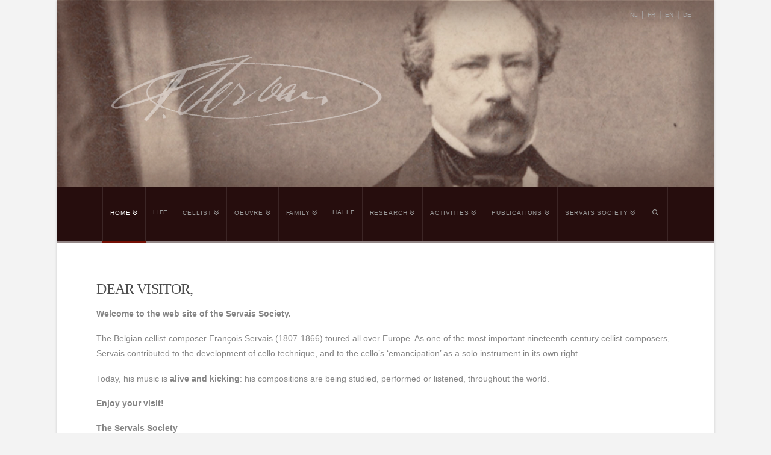

--- FILE ---
content_type: text/html; charset=UTF-8
request_url: https://www.servais-vzw.org/en/
body_size: 24800
content:
<!DOCTYPE html>
<html class="no-js" dir="ltr" lang="en-US" prefix="og: https://ogp.me/ns#">
<head>
<meta charset="UTF-8">
<meta name="viewport" content="width=device-width, initial-scale=1.0">
<link rel="pingback" href="https://www.servais-vzw.org/xmlrpc.php">
	<style>img:is([sizes="auto" i], [sizes^="auto," i]) { contain-intrinsic-size: 3000px 1500px }</style>
	<link rel="alternate" hreflang="nl-nl" href="https://www.servais-vzw.org/" />
<link rel="alternate" hreflang="en-us" href="https://www.servais-vzw.org/en/" />
<link rel="alternate" hreflang="fr-fr" href="https://www.servais-vzw.org/fr/" />
<link rel="alternate" hreflang="de-de" href="https://www.servais-vzw.org/de/" />
<link rel="alternate" hreflang="x-default" href="https://www.servais-vzw.org/" />

		<!-- All in One SEO 4.8.9 - aioseo.com -->
	<meta name="robots" content="max-image-preview:large" />
	<link rel="canonical" href="https://www.servais-vzw.org/en/" />
	<meta name="generator" content="All in One SEO (AIOSEO) 4.8.9" />
		<meta property="og:locale" content="en_US" />
		<meta property="og:site_name" content="François Servais -" />
		<meta property="og:type" content="article" />
		<meta property="og:title" content="Home - François Servais" />
		<meta property="og:url" content="https://www.servais-vzw.org/en/" />
		<meta property="article:published_time" content="2016-08-20T08:25:03+00:00" />
		<meta property="article:modified_time" content="2024-08-26T08:58:20+00:00" />
		<meta name="twitter:card" content="summary_large_image" />
		<meta name="twitter:title" content="Home - François Servais" />
		<script type="application/ld+json" class="aioseo-schema">
			{"@context":"https:\/\/schema.org","@graph":[{"@type":"BreadcrumbList","@id":"https:\/\/www.servais-vzw.org\/en\/#breadcrumblist","itemListElement":[{"@type":"ListItem","@id":"https:\/\/www.servais-vzw.org\/en\/#listItem","position":1,"name":"Home"}]},{"@type":"Organization","@id":"https:\/\/www.servais-vzw.org\/en\/#organization","name":"Fran\u00e7ois Servais","url":"https:\/\/www.servais-vzw.org\/en\/"},{"@type":"WebPage","@id":"https:\/\/www.servais-vzw.org\/en\/#webpage","url":"https:\/\/www.servais-vzw.org\/en\/","name":"Home - Fran\u00e7ois Servais","inLanguage":"en-US","isPartOf":{"@id":"https:\/\/www.servais-vzw.org\/en\/#website"},"breadcrumb":{"@id":"https:\/\/www.servais-vzw.org\/en\/#breadcrumblist"},"datePublished":"2016-08-20T08:25:03+00:00","dateModified":"2024-08-26T08:58:20+00:00"},{"@type":"WebSite","@id":"https:\/\/www.servais-vzw.org\/en\/#website","url":"https:\/\/www.servais-vzw.org\/en\/","name":"Fran\u00e7ois Servais","inLanguage":"en-US","publisher":{"@id":"https:\/\/www.servais-vzw.org\/en\/#organization"}}]}
		</script>
		<!-- All in One SEO -->

<script type="text/javascript">function rgmkInitGoogleMaps(){window.rgmkGoogleMapsCallback=true;try{jQuery(document).trigger("rgmkGoogleMapsLoad")}catch(err){}}</script>
	<!-- This site is optimized with the Yoast SEO plugin v26.3 - https://yoast.com/wordpress/plugins/seo/ -->
	<title>Home - François Servais</title>
	<link rel="canonical" href="https://www.servais-vzw.org/en/" />
	<meta property="og:locale" content="en_US" />
	<meta property="og:type" content="website" />
	<meta property="og:title" content="Home - François Servais" />
	<meta property="og:url" content="https://www.servais-vzw.org/en/" />
	<meta property="og:site_name" content="François Servais" />
	<meta property="article:modified_time" content="2024-08-26T08:58:20+00:00" />
	<meta property="og:image" content="https://www.servais-vzw.org/wp-content/uploads/2015/09/afscheiding2-1-300x25.jpg" />
	<meta name="twitter:card" content="summary_large_image" />
	<script type="application/ld+json" class="yoast-schema-graph">{"@context":"https://schema.org","@graph":[{"@type":"WebPage","@id":"https://www.servais-vzw.org/en/","url":"https://www.servais-vzw.org/en/","name":"Home - François Servais","isPartOf":{"@id":"https://www.servais-vzw.org/en/#website"},"primaryImageOfPage":{"@id":"https://www.servais-vzw.org/en/#primaryimage"},"image":{"@id":"https://www.servais-vzw.org/en/#primaryimage"},"thumbnailUrl":"https://www.servais-vzw.org/wp-content/uploads/2015/09/afscheiding2-1-300x25.jpg","datePublished":"2016-08-20T08:25:03+00:00","dateModified":"2024-08-26T08:58:20+00:00","breadcrumb":{"@id":"https://www.servais-vzw.org/en/#breadcrumb"},"inLanguage":"en-US","potentialAction":[{"@type":"ReadAction","target":["https://www.servais-vzw.org/en/"]}]},{"@type":"ImageObject","inLanguage":"en-US","@id":"https://www.servais-vzw.org/en/#primaryimage","url":"https://www.servais-vzw.org/wp-content/uploads/2015/09/afscheiding2-1-300x25.jpg","contentUrl":"https://www.servais-vzw.org/wp-content/uploads/2015/09/afscheiding2-1-300x25.jpg"},{"@type":"BreadcrumbList","@id":"https://www.servais-vzw.org/en/#breadcrumb","itemListElement":[{"@type":"ListItem","position":1,"name":"Home"}]},{"@type":"WebSite","@id":"https://www.servais-vzw.org/en/#website","url":"https://www.servais-vzw.org/en/","name":"François Servais","description":"","potentialAction":[{"@type":"SearchAction","target":{"@type":"EntryPoint","urlTemplate":"https://www.servais-vzw.org/en/?s={search_term_string}"},"query-input":{"@type":"PropertyValueSpecification","valueRequired":true,"valueName":"search_term_string"}}],"inLanguage":"en-US"}]}</script>
	<!-- / Yoast SEO plugin. -->


<link rel='dns-prefetch' href='//platform-api.sharethis.com' />
<link rel="alternate" type="application/rss+xml" title="François Servais &raquo; Feed" href="https://www.servais-vzw.org/en/feed/" />
<link rel="alternate" type="application/rss+xml" title="François Servais &raquo; Comments Feed" href="https://www.servais-vzw.org/en/comments/feed/" />
		<!-- This site uses the Google Analytics by MonsterInsights plugin v9.11.1 - Using Analytics tracking - https://www.monsterinsights.com/ -->
							<script src="//www.googletagmanager.com/gtag/js?id=G-0FV0XDFQX5"  data-cfasync="false" data-wpfc-render="false" type="text/javascript" async></script>
			<script data-cfasync="false" data-wpfc-render="false" type="text/javascript">
				var mi_version = '9.11.1';
				var mi_track_user = true;
				var mi_no_track_reason = '';
								var MonsterInsightsDefaultLocations = {"page_location":"https:\/\/www.servais-vzw.org\/en\/","page_referrer":"https:\/\/www.servais-vzw.org\/locations\/conservatoire-royal-de-namur\/"};
								if ( typeof MonsterInsightsPrivacyGuardFilter === 'function' ) {
					var MonsterInsightsLocations = (typeof MonsterInsightsExcludeQuery === 'object') ? MonsterInsightsPrivacyGuardFilter( MonsterInsightsExcludeQuery ) : MonsterInsightsPrivacyGuardFilter( MonsterInsightsDefaultLocations );
				} else {
					var MonsterInsightsLocations = (typeof MonsterInsightsExcludeQuery === 'object') ? MonsterInsightsExcludeQuery : MonsterInsightsDefaultLocations;
				}

								var disableStrs = [
										'ga-disable-G-0FV0XDFQX5',
									];

				/* Function to detect opted out users */
				function __gtagTrackerIsOptedOut() {
					for (var index = 0; index < disableStrs.length; index++) {
						if (document.cookie.indexOf(disableStrs[index] + '=true') > -1) {
							return true;
						}
					}

					return false;
				}

				/* Disable tracking if the opt-out cookie exists. */
				if (__gtagTrackerIsOptedOut()) {
					for (var index = 0; index < disableStrs.length; index++) {
						window[disableStrs[index]] = true;
					}
				}

				/* Opt-out function */
				function __gtagTrackerOptout() {
					for (var index = 0; index < disableStrs.length; index++) {
						document.cookie = disableStrs[index] + '=true; expires=Thu, 31 Dec 2099 23:59:59 UTC; path=/';
						window[disableStrs[index]] = true;
					}
				}

				if ('undefined' === typeof gaOptout) {
					function gaOptout() {
						__gtagTrackerOptout();
					}
				}
								window.dataLayer = window.dataLayer || [];

				window.MonsterInsightsDualTracker = {
					helpers: {},
					trackers: {},
				};
				if (mi_track_user) {
					function __gtagDataLayer() {
						dataLayer.push(arguments);
					}

					function __gtagTracker(type, name, parameters) {
						if (!parameters) {
							parameters = {};
						}

						if (parameters.send_to) {
							__gtagDataLayer.apply(null, arguments);
							return;
						}

						if (type === 'event') {
														parameters.send_to = monsterinsights_frontend.v4_id;
							var hookName = name;
							if (typeof parameters['event_category'] !== 'undefined') {
								hookName = parameters['event_category'] + ':' + name;
							}

							if (typeof MonsterInsightsDualTracker.trackers[hookName] !== 'undefined') {
								MonsterInsightsDualTracker.trackers[hookName](parameters);
							} else {
								__gtagDataLayer('event', name, parameters);
							}
							
						} else {
							__gtagDataLayer.apply(null, arguments);
						}
					}

					__gtagTracker('js', new Date());
					__gtagTracker('set', {
						'developer_id.dZGIzZG': true,
											});
					if ( MonsterInsightsLocations.page_location ) {
						__gtagTracker('set', MonsterInsightsLocations);
					}
										__gtagTracker('config', 'G-0FV0XDFQX5', {"forceSSL":"true","link_attribution":"true"} );
										window.gtag = __gtagTracker;										(function () {
						/* https://developers.google.com/analytics/devguides/collection/analyticsjs/ */
						/* ga and __gaTracker compatibility shim. */
						var noopfn = function () {
							return null;
						};
						var newtracker = function () {
							return new Tracker();
						};
						var Tracker = function () {
							return null;
						};
						var p = Tracker.prototype;
						p.get = noopfn;
						p.set = noopfn;
						p.send = function () {
							var args = Array.prototype.slice.call(arguments);
							args.unshift('send');
							__gaTracker.apply(null, args);
						};
						var __gaTracker = function () {
							var len = arguments.length;
							if (len === 0) {
								return;
							}
							var f = arguments[len - 1];
							if (typeof f !== 'object' || f === null || typeof f.hitCallback !== 'function') {
								if ('send' === arguments[0]) {
									var hitConverted, hitObject = false, action;
									if ('event' === arguments[1]) {
										if ('undefined' !== typeof arguments[3]) {
											hitObject = {
												'eventAction': arguments[3],
												'eventCategory': arguments[2],
												'eventLabel': arguments[4],
												'value': arguments[5] ? arguments[5] : 1,
											}
										}
									}
									if ('pageview' === arguments[1]) {
										if ('undefined' !== typeof arguments[2]) {
											hitObject = {
												'eventAction': 'page_view',
												'page_path': arguments[2],
											}
										}
									}
									if (typeof arguments[2] === 'object') {
										hitObject = arguments[2];
									}
									if (typeof arguments[5] === 'object') {
										Object.assign(hitObject, arguments[5]);
									}
									if ('undefined' !== typeof arguments[1].hitType) {
										hitObject = arguments[1];
										if ('pageview' === hitObject.hitType) {
											hitObject.eventAction = 'page_view';
										}
									}
									if (hitObject) {
										action = 'timing' === arguments[1].hitType ? 'timing_complete' : hitObject.eventAction;
										hitConverted = mapArgs(hitObject);
										__gtagTracker('event', action, hitConverted);
									}
								}
								return;
							}

							function mapArgs(args) {
								var arg, hit = {};
								var gaMap = {
									'eventCategory': 'event_category',
									'eventAction': 'event_action',
									'eventLabel': 'event_label',
									'eventValue': 'event_value',
									'nonInteraction': 'non_interaction',
									'timingCategory': 'event_category',
									'timingVar': 'name',
									'timingValue': 'value',
									'timingLabel': 'event_label',
									'page': 'page_path',
									'location': 'page_location',
									'title': 'page_title',
									'referrer' : 'page_referrer',
								};
								for (arg in args) {
																		if (!(!args.hasOwnProperty(arg) || !gaMap.hasOwnProperty(arg))) {
										hit[gaMap[arg]] = args[arg];
									} else {
										hit[arg] = args[arg];
									}
								}
								return hit;
							}

							try {
								f.hitCallback();
							} catch (ex) {
							}
						};
						__gaTracker.create = newtracker;
						__gaTracker.getByName = newtracker;
						__gaTracker.getAll = function () {
							return [];
						};
						__gaTracker.remove = noopfn;
						__gaTracker.loaded = true;
						window['__gaTracker'] = __gaTracker;
					})();
									} else {
										console.log("");
					(function () {
						function __gtagTracker() {
							return null;
						}

						window['__gtagTracker'] = __gtagTracker;
						window['gtag'] = __gtagTracker;
					})();
									}
			</script>
							<!-- / Google Analytics by MonsterInsights -->
		<script type="text/javascript">
/* <![CDATA[ */
window._wpemojiSettings = {"baseUrl":"https:\/\/s.w.org\/images\/core\/emoji\/16.0.1\/72x72\/","ext":".png","svgUrl":"https:\/\/s.w.org\/images\/core\/emoji\/16.0.1\/svg\/","svgExt":".svg","source":{"concatemoji":"https:\/\/www.servais-vzw.org\/wp-includes\/js\/wp-emoji-release.min.js?ver=635c3d9298c3a48f4e764a3c5ba044ee"}};
/*! This file is auto-generated */
!function(s,n){var o,i,e;function c(e){try{var t={supportTests:e,timestamp:(new Date).valueOf()};sessionStorage.setItem(o,JSON.stringify(t))}catch(e){}}function p(e,t,n){e.clearRect(0,0,e.canvas.width,e.canvas.height),e.fillText(t,0,0);var t=new Uint32Array(e.getImageData(0,0,e.canvas.width,e.canvas.height).data),a=(e.clearRect(0,0,e.canvas.width,e.canvas.height),e.fillText(n,0,0),new Uint32Array(e.getImageData(0,0,e.canvas.width,e.canvas.height).data));return t.every(function(e,t){return e===a[t]})}function u(e,t){e.clearRect(0,0,e.canvas.width,e.canvas.height),e.fillText(t,0,0);for(var n=e.getImageData(16,16,1,1),a=0;a<n.data.length;a++)if(0!==n.data[a])return!1;return!0}function f(e,t,n,a){switch(t){case"flag":return n(e,"\ud83c\udff3\ufe0f\u200d\u26a7\ufe0f","\ud83c\udff3\ufe0f\u200b\u26a7\ufe0f")?!1:!n(e,"\ud83c\udde8\ud83c\uddf6","\ud83c\udde8\u200b\ud83c\uddf6")&&!n(e,"\ud83c\udff4\udb40\udc67\udb40\udc62\udb40\udc65\udb40\udc6e\udb40\udc67\udb40\udc7f","\ud83c\udff4\u200b\udb40\udc67\u200b\udb40\udc62\u200b\udb40\udc65\u200b\udb40\udc6e\u200b\udb40\udc67\u200b\udb40\udc7f");case"emoji":return!a(e,"\ud83e\udedf")}return!1}function g(e,t,n,a){var r="undefined"!=typeof WorkerGlobalScope&&self instanceof WorkerGlobalScope?new OffscreenCanvas(300,150):s.createElement("canvas"),o=r.getContext("2d",{willReadFrequently:!0}),i=(o.textBaseline="top",o.font="600 32px Arial",{});return e.forEach(function(e){i[e]=t(o,e,n,a)}),i}function t(e){var t=s.createElement("script");t.src=e,t.defer=!0,s.head.appendChild(t)}"undefined"!=typeof Promise&&(o="wpEmojiSettingsSupports",i=["flag","emoji"],n.supports={everything:!0,everythingExceptFlag:!0},e=new Promise(function(e){s.addEventListener("DOMContentLoaded",e,{once:!0})}),new Promise(function(t){var n=function(){try{var e=JSON.parse(sessionStorage.getItem(o));if("object"==typeof e&&"number"==typeof e.timestamp&&(new Date).valueOf()<e.timestamp+604800&&"object"==typeof e.supportTests)return e.supportTests}catch(e){}return null}();if(!n){if("undefined"!=typeof Worker&&"undefined"!=typeof OffscreenCanvas&&"undefined"!=typeof URL&&URL.createObjectURL&&"undefined"!=typeof Blob)try{var e="postMessage("+g.toString()+"("+[JSON.stringify(i),f.toString(),p.toString(),u.toString()].join(",")+"));",a=new Blob([e],{type:"text/javascript"}),r=new Worker(URL.createObjectURL(a),{name:"wpTestEmojiSupports"});return void(r.onmessage=function(e){c(n=e.data),r.terminate(),t(n)})}catch(e){}c(n=g(i,f,p,u))}t(n)}).then(function(e){for(var t in e)n.supports[t]=e[t],n.supports.everything=n.supports.everything&&n.supports[t],"flag"!==t&&(n.supports.everythingExceptFlag=n.supports.everythingExceptFlag&&n.supports[t]);n.supports.everythingExceptFlag=n.supports.everythingExceptFlag&&!n.supports.flag,n.DOMReady=!1,n.readyCallback=function(){n.DOMReady=!0}}).then(function(){return e}).then(function(){var e;n.supports.everything||(n.readyCallback(),(e=n.source||{}).concatemoji?t(e.concatemoji):e.wpemoji&&e.twemoji&&(t(e.twemoji),t(e.wpemoji)))}))}((window,document),window._wpemojiSettings);
/* ]]> */
</script>
<style id='wp-emoji-styles-inline-css' type='text/css'>

	img.wp-smiley, img.emoji {
		display: inline !important;
		border: none !important;
		box-shadow: none !important;
		height: 1em !important;
		width: 1em !important;
		margin: 0 0.07em !important;
		vertical-align: -0.1em !important;
		background: none !important;
		padding: 0 !important;
	}
</style>
<link rel='stylesheet' id='wp-block-library-css' href='https://www.servais-vzw.org/wp-includes/css/dist/block-library/style.min.css?ver=635c3d9298c3a48f4e764a3c5ba044ee' type='text/css' media='all' />
<style id='wp-block-library-theme-inline-css' type='text/css'>
.wp-block-audio :where(figcaption){color:#555;font-size:13px;text-align:center}.is-dark-theme .wp-block-audio :where(figcaption){color:#ffffffa6}.wp-block-audio{margin:0 0 1em}.wp-block-code{border:1px solid #ccc;border-radius:4px;font-family:Menlo,Consolas,monaco,monospace;padding:.8em 1em}.wp-block-embed :where(figcaption){color:#555;font-size:13px;text-align:center}.is-dark-theme .wp-block-embed :where(figcaption){color:#ffffffa6}.wp-block-embed{margin:0 0 1em}.blocks-gallery-caption{color:#555;font-size:13px;text-align:center}.is-dark-theme .blocks-gallery-caption{color:#ffffffa6}:root :where(.wp-block-image figcaption){color:#555;font-size:13px;text-align:center}.is-dark-theme :root :where(.wp-block-image figcaption){color:#ffffffa6}.wp-block-image{margin:0 0 1em}.wp-block-pullquote{border-bottom:4px solid;border-top:4px solid;color:currentColor;margin-bottom:1.75em}.wp-block-pullquote cite,.wp-block-pullquote footer,.wp-block-pullquote__citation{color:currentColor;font-size:.8125em;font-style:normal;text-transform:uppercase}.wp-block-quote{border-left:.25em solid;margin:0 0 1.75em;padding-left:1em}.wp-block-quote cite,.wp-block-quote footer{color:currentColor;font-size:.8125em;font-style:normal;position:relative}.wp-block-quote:where(.has-text-align-right){border-left:none;border-right:.25em solid;padding-left:0;padding-right:1em}.wp-block-quote:where(.has-text-align-center){border:none;padding-left:0}.wp-block-quote.is-large,.wp-block-quote.is-style-large,.wp-block-quote:where(.is-style-plain){border:none}.wp-block-search .wp-block-search__label{font-weight:700}.wp-block-search__button{border:1px solid #ccc;padding:.375em .625em}:where(.wp-block-group.has-background){padding:1.25em 2.375em}.wp-block-separator.has-css-opacity{opacity:.4}.wp-block-separator{border:none;border-bottom:2px solid;margin-left:auto;margin-right:auto}.wp-block-separator.has-alpha-channel-opacity{opacity:1}.wp-block-separator:not(.is-style-wide):not(.is-style-dots){width:100px}.wp-block-separator.has-background:not(.is-style-dots){border-bottom:none;height:1px}.wp-block-separator.has-background:not(.is-style-wide):not(.is-style-dots){height:2px}.wp-block-table{margin:0 0 1em}.wp-block-table td,.wp-block-table th{word-break:normal}.wp-block-table :where(figcaption){color:#555;font-size:13px;text-align:center}.is-dark-theme .wp-block-table :where(figcaption){color:#ffffffa6}.wp-block-video :where(figcaption){color:#555;font-size:13px;text-align:center}.is-dark-theme .wp-block-video :where(figcaption){color:#ffffffa6}.wp-block-video{margin:0 0 1em}:root :where(.wp-block-template-part.has-background){margin-bottom:0;margin-top:0;padding:1.25em 2.375em}
</style>
<style id='classic-theme-styles-inline-css' type='text/css'>
/*! This file is auto-generated */
.wp-block-button__link{color:#fff;background-color:#32373c;border-radius:9999px;box-shadow:none;text-decoration:none;padding:calc(.667em + 2px) calc(1.333em + 2px);font-size:1.125em}.wp-block-file__button{background:#32373c;color:#fff;text-decoration:none}
</style>
<style id='global-styles-inline-css' type='text/css'>
:root{--wp--preset--aspect-ratio--square: 1;--wp--preset--aspect-ratio--4-3: 4/3;--wp--preset--aspect-ratio--3-4: 3/4;--wp--preset--aspect-ratio--3-2: 3/2;--wp--preset--aspect-ratio--2-3: 2/3;--wp--preset--aspect-ratio--16-9: 16/9;--wp--preset--aspect-ratio--9-16: 9/16;--wp--preset--color--black: #000000;--wp--preset--color--cyan-bluish-gray: #abb8c3;--wp--preset--color--white: #ffffff;--wp--preset--color--pale-pink: #f78da7;--wp--preset--color--vivid-red: #cf2e2e;--wp--preset--color--luminous-vivid-orange: #ff6900;--wp--preset--color--luminous-vivid-amber: #fcb900;--wp--preset--color--light-green-cyan: #7bdcb5;--wp--preset--color--vivid-green-cyan: #00d084;--wp--preset--color--pale-cyan-blue: #8ed1fc;--wp--preset--color--vivid-cyan-blue: #0693e3;--wp--preset--color--vivid-purple: #9b51e0;--wp--preset--gradient--vivid-cyan-blue-to-vivid-purple: linear-gradient(135deg,rgba(6,147,227,1) 0%,rgb(155,81,224) 100%);--wp--preset--gradient--light-green-cyan-to-vivid-green-cyan: linear-gradient(135deg,rgb(122,220,180) 0%,rgb(0,208,130) 100%);--wp--preset--gradient--luminous-vivid-amber-to-luminous-vivid-orange: linear-gradient(135deg,rgba(252,185,0,1) 0%,rgba(255,105,0,1) 100%);--wp--preset--gradient--luminous-vivid-orange-to-vivid-red: linear-gradient(135deg,rgba(255,105,0,1) 0%,rgb(207,46,46) 100%);--wp--preset--gradient--very-light-gray-to-cyan-bluish-gray: linear-gradient(135deg,rgb(238,238,238) 0%,rgb(169,184,195) 100%);--wp--preset--gradient--cool-to-warm-spectrum: linear-gradient(135deg,rgb(74,234,220) 0%,rgb(151,120,209) 20%,rgb(207,42,186) 40%,rgb(238,44,130) 60%,rgb(251,105,98) 80%,rgb(254,248,76) 100%);--wp--preset--gradient--blush-light-purple: linear-gradient(135deg,rgb(255,206,236) 0%,rgb(152,150,240) 100%);--wp--preset--gradient--blush-bordeaux: linear-gradient(135deg,rgb(254,205,165) 0%,rgb(254,45,45) 50%,rgb(107,0,62) 100%);--wp--preset--gradient--luminous-dusk: linear-gradient(135deg,rgb(255,203,112) 0%,rgb(199,81,192) 50%,rgb(65,88,208) 100%);--wp--preset--gradient--pale-ocean: linear-gradient(135deg,rgb(255,245,203) 0%,rgb(182,227,212) 50%,rgb(51,167,181) 100%);--wp--preset--gradient--electric-grass: linear-gradient(135deg,rgb(202,248,128) 0%,rgb(113,206,126) 100%);--wp--preset--gradient--midnight: linear-gradient(135deg,rgb(2,3,129) 0%,rgb(40,116,252) 100%);--wp--preset--font-size--small: 13px;--wp--preset--font-size--medium: 20px;--wp--preset--font-size--large: 36px;--wp--preset--font-size--x-large: 42px;--wp--preset--spacing--20: 0.44rem;--wp--preset--spacing--30: 0.67rem;--wp--preset--spacing--40: 1rem;--wp--preset--spacing--50: 1.5rem;--wp--preset--spacing--60: 2.25rem;--wp--preset--spacing--70: 3.38rem;--wp--preset--spacing--80: 5.06rem;--wp--preset--shadow--natural: 6px 6px 9px rgba(0, 0, 0, 0.2);--wp--preset--shadow--deep: 12px 12px 50px rgba(0, 0, 0, 0.4);--wp--preset--shadow--sharp: 6px 6px 0px rgba(0, 0, 0, 0.2);--wp--preset--shadow--outlined: 6px 6px 0px -3px rgba(255, 255, 255, 1), 6px 6px rgba(0, 0, 0, 1);--wp--preset--shadow--crisp: 6px 6px 0px rgba(0, 0, 0, 1);}:where(.is-layout-flex){gap: 0.5em;}:where(.is-layout-grid){gap: 0.5em;}body .is-layout-flex{display: flex;}.is-layout-flex{flex-wrap: wrap;align-items: center;}.is-layout-flex > :is(*, div){margin: 0;}body .is-layout-grid{display: grid;}.is-layout-grid > :is(*, div){margin: 0;}:where(.wp-block-columns.is-layout-flex){gap: 2em;}:where(.wp-block-columns.is-layout-grid){gap: 2em;}:where(.wp-block-post-template.is-layout-flex){gap: 1.25em;}:where(.wp-block-post-template.is-layout-grid){gap: 1.25em;}.has-black-color{color: var(--wp--preset--color--black) !important;}.has-cyan-bluish-gray-color{color: var(--wp--preset--color--cyan-bluish-gray) !important;}.has-white-color{color: var(--wp--preset--color--white) !important;}.has-pale-pink-color{color: var(--wp--preset--color--pale-pink) !important;}.has-vivid-red-color{color: var(--wp--preset--color--vivid-red) !important;}.has-luminous-vivid-orange-color{color: var(--wp--preset--color--luminous-vivid-orange) !important;}.has-luminous-vivid-amber-color{color: var(--wp--preset--color--luminous-vivid-amber) !important;}.has-light-green-cyan-color{color: var(--wp--preset--color--light-green-cyan) !important;}.has-vivid-green-cyan-color{color: var(--wp--preset--color--vivid-green-cyan) !important;}.has-pale-cyan-blue-color{color: var(--wp--preset--color--pale-cyan-blue) !important;}.has-vivid-cyan-blue-color{color: var(--wp--preset--color--vivid-cyan-blue) !important;}.has-vivid-purple-color{color: var(--wp--preset--color--vivid-purple) !important;}.has-black-background-color{background-color: var(--wp--preset--color--black) !important;}.has-cyan-bluish-gray-background-color{background-color: var(--wp--preset--color--cyan-bluish-gray) !important;}.has-white-background-color{background-color: var(--wp--preset--color--white) !important;}.has-pale-pink-background-color{background-color: var(--wp--preset--color--pale-pink) !important;}.has-vivid-red-background-color{background-color: var(--wp--preset--color--vivid-red) !important;}.has-luminous-vivid-orange-background-color{background-color: var(--wp--preset--color--luminous-vivid-orange) !important;}.has-luminous-vivid-amber-background-color{background-color: var(--wp--preset--color--luminous-vivid-amber) !important;}.has-light-green-cyan-background-color{background-color: var(--wp--preset--color--light-green-cyan) !important;}.has-vivid-green-cyan-background-color{background-color: var(--wp--preset--color--vivid-green-cyan) !important;}.has-pale-cyan-blue-background-color{background-color: var(--wp--preset--color--pale-cyan-blue) !important;}.has-vivid-cyan-blue-background-color{background-color: var(--wp--preset--color--vivid-cyan-blue) !important;}.has-vivid-purple-background-color{background-color: var(--wp--preset--color--vivid-purple) !important;}.has-black-border-color{border-color: var(--wp--preset--color--black) !important;}.has-cyan-bluish-gray-border-color{border-color: var(--wp--preset--color--cyan-bluish-gray) !important;}.has-white-border-color{border-color: var(--wp--preset--color--white) !important;}.has-pale-pink-border-color{border-color: var(--wp--preset--color--pale-pink) !important;}.has-vivid-red-border-color{border-color: var(--wp--preset--color--vivid-red) !important;}.has-luminous-vivid-orange-border-color{border-color: var(--wp--preset--color--luminous-vivid-orange) !important;}.has-luminous-vivid-amber-border-color{border-color: var(--wp--preset--color--luminous-vivid-amber) !important;}.has-light-green-cyan-border-color{border-color: var(--wp--preset--color--light-green-cyan) !important;}.has-vivid-green-cyan-border-color{border-color: var(--wp--preset--color--vivid-green-cyan) !important;}.has-pale-cyan-blue-border-color{border-color: var(--wp--preset--color--pale-cyan-blue) !important;}.has-vivid-cyan-blue-border-color{border-color: var(--wp--preset--color--vivid-cyan-blue) !important;}.has-vivid-purple-border-color{border-color: var(--wp--preset--color--vivid-purple) !important;}.has-vivid-cyan-blue-to-vivid-purple-gradient-background{background: var(--wp--preset--gradient--vivid-cyan-blue-to-vivid-purple) !important;}.has-light-green-cyan-to-vivid-green-cyan-gradient-background{background: var(--wp--preset--gradient--light-green-cyan-to-vivid-green-cyan) !important;}.has-luminous-vivid-amber-to-luminous-vivid-orange-gradient-background{background: var(--wp--preset--gradient--luminous-vivid-amber-to-luminous-vivid-orange) !important;}.has-luminous-vivid-orange-to-vivid-red-gradient-background{background: var(--wp--preset--gradient--luminous-vivid-orange-to-vivid-red) !important;}.has-very-light-gray-to-cyan-bluish-gray-gradient-background{background: var(--wp--preset--gradient--very-light-gray-to-cyan-bluish-gray) !important;}.has-cool-to-warm-spectrum-gradient-background{background: var(--wp--preset--gradient--cool-to-warm-spectrum) !important;}.has-blush-light-purple-gradient-background{background: var(--wp--preset--gradient--blush-light-purple) !important;}.has-blush-bordeaux-gradient-background{background: var(--wp--preset--gradient--blush-bordeaux) !important;}.has-luminous-dusk-gradient-background{background: var(--wp--preset--gradient--luminous-dusk) !important;}.has-pale-ocean-gradient-background{background: var(--wp--preset--gradient--pale-ocean) !important;}.has-electric-grass-gradient-background{background: var(--wp--preset--gradient--electric-grass) !important;}.has-midnight-gradient-background{background: var(--wp--preset--gradient--midnight) !important;}.has-small-font-size{font-size: var(--wp--preset--font-size--small) !important;}.has-medium-font-size{font-size: var(--wp--preset--font-size--medium) !important;}.has-large-font-size{font-size: var(--wp--preset--font-size--large) !important;}.has-x-large-font-size{font-size: var(--wp--preset--font-size--x-large) !important;}
:where(.wp-block-post-template.is-layout-flex){gap: 1.25em;}:where(.wp-block-post-template.is-layout-grid){gap: 1.25em;}
:where(.wp-block-columns.is-layout-flex){gap: 2em;}:where(.wp-block-columns.is-layout-grid){gap: 2em;}
:root :where(.wp-block-pullquote){font-size: 1.5em;line-height: 1.6;}
</style>
<link rel='stylesheet' id='events-manager-css' href='https://www.servais-vzw.org/wp-content/plugins/events-manager/includes/css/events-manager.min.css?ver=7.2.2.1' type='text/css' media='all' />
<style id='events-manager-inline-css' type='text/css'>
body .em { --font-family : inherit; --font-weight : inherit; --font-size : 1em; --line-height : inherit; }
</style>
<link rel='stylesheet' id='wpml-legacy-horizontal-list-0-css' href='https://www.servais-vzw.org/wp-content/plugins/sitepress-multilingual-cms/templates/language-switchers/legacy-list-horizontal/style.min.css?ver=1' type='text/css' media='all' />
<style id='wpml-legacy-horizontal-list-0-inline-css' type='text/css'>
.wpml-ls-sidebars-footer-1{background-color:#ffffff;}.wpml-ls-sidebars-footer-1, .wpml-ls-sidebars-footer-1 .wpml-ls-sub-menu, .wpml-ls-sidebars-footer-1 a {border-color:#cdcdcd;}.wpml-ls-sidebars-footer-1 a, .wpml-ls-sidebars-footer-1 .wpml-ls-sub-menu a, .wpml-ls-sidebars-footer-1 .wpml-ls-sub-menu a:link, .wpml-ls-sidebars-footer-1 li:not(.wpml-ls-current-language) .wpml-ls-link, .wpml-ls-sidebars-footer-1 li:not(.wpml-ls-current-language) .wpml-ls-link:link {color:#444444;background-color:#ffffff;}.wpml-ls-sidebars-footer-1 .wpml-ls-sub-menu a:hover,.wpml-ls-sidebars-footer-1 .wpml-ls-sub-menu a:focus, .wpml-ls-sidebars-footer-1 .wpml-ls-sub-menu a:link:hover, .wpml-ls-sidebars-footer-1 .wpml-ls-sub-menu a:link:focus {color:#000000;background-color:#eeeeee;}.wpml-ls-sidebars-footer-1 .wpml-ls-current-language > a {color:#444444;background-color:#ffffff;}.wpml-ls-sidebars-footer-1 .wpml-ls-current-language:hover>a, .wpml-ls-sidebars-footer-1 .wpml-ls-current-language>a:focus {color:#000000;background-color:#eeeeee;}
.wpml-ls-statics-shortcode_actions{background-color:#ffffff;}.wpml-ls-statics-shortcode_actions, .wpml-ls-statics-shortcode_actions .wpml-ls-sub-menu, .wpml-ls-statics-shortcode_actions a {border-color:#cdcdcd;}.wpml-ls-statics-shortcode_actions a, .wpml-ls-statics-shortcode_actions .wpml-ls-sub-menu a, .wpml-ls-statics-shortcode_actions .wpml-ls-sub-menu a:link, .wpml-ls-statics-shortcode_actions li:not(.wpml-ls-current-language) .wpml-ls-link, .wpml-ls-statics-shortcode_actions li:not(.wpml-ls-current-language) .wpml-ls-link:link {color:#444444;background-color:#ffffff;}.wpml-ls-statics-shortcode_actions .wpml-ls-sub-menu a:hover,.wpml-ls-statics-shortcode_actions .wpml-ls-sub-menu a:focus, .wpml-ls-statics-shortcode_actions .wpml-ls-sub-menu a:link:hover, .wpml-ls-statics-shortcode_actions .wpml-ls-sub-menu a:link:focus {color:#000000;background-color:#eeeeee;}.wpml-ls-statics-shortcode_actions .wpml-ls-current-language > a {color:#444444;background-color:#ffffff;}.wpml-ls-statics-shortcode_actions .wpml-ls-current-language:hover>a, .wpml-ls-statics-shortcode_actions .wpml-ls-current-language>a:focus {color:#000000;background-color:#eeeeee;}
</style>
<link rel='stylesheet' id='x-stack-css' href='https://www.servais-vzw.org/wp-content/themes/x/framework/dist/css/site/stacks/ethos.css?ver=10.5.5' type='text/css' media='all' />
<link rel='stylesheet' id='x-child-css' href='https://www.servais-vzw.org/wp-content/themes/x-child/style.css?ver=10.5.5' type='text/css' media='all' />
<link rel='stylesheet' id='slb_core-css' href='https://www.servais-vzw.org/wp-content/plugins/simple-lightbox/client/css/app.css?ver=2.9.4' type='text/css' media='all' />
<link rel='stylesheet' id='easy_table_style-css' href='https://www.servais-vzw.org/wp-content/plugins/easy-table/themes/default/style.css?ver=1.8' type='text/css' media='all' />
<link rel='stylesheet' id='js_composer_front-css' href='https://www.servais-vzw.org/wp-content/plugins/js_composer/assets/css/js_composer.min.css?ver=7.8' type='text/css' media='all' />
<style id='cs-inline-css' type='text/css'>
@media (min-width:1200px){.x-hide-xl{display:none !important;}}@media (min-width:979px) and (max-width:1199px){.x-hide-lg{display:none !important;}}@media (min-width:767px) and (max-width:978px){.x-hide-md{display:none !important;}}@media (min-width:480px) and (max-width:766px){.x-hide-sm{display:none !important;}}@media (max-width:479px){.x-hide-xs{display:none !important;}} a,h1 a:hover,h2 a:hover,h3 a:hover,h4 a:hover,h5 a:hover,h6 a:hover,.x-breadcrumb-wrap a:hover,.x-comment-author a:hover,.x-comment-time:hover,.p-meta > span > a:hover,.format-link .link a:hover,.x-main .widget ul li a:hover,.x-main .widget ol li a:hover,.x-main .widget_tag_cloud .tagcloud a:hover,.x-sidebar .widget ul li a:hover,.x-sidebar .widget ol li a:hover,.x-sidebar .widget_tag_cloud .tagcloud a:hover,.x-portfolio .entry-extra .x-ul-tags li a:hover{color:hsl(6,92%,24%);}a:hover{color:hsl(0,87%,42%);}a.x-img-thumbnail:hover{border-color:hsl(6,92%,24%);}.x-main{width:72%;}.x-sidebar{width:calc( 100% - 72%);}.x-post-slider-archive-active .x-container.main:not(.x-row):not(.x-grid):before{top:0;}.x-content-sidebar-active .x-container.main:not(.x-row):not(.x-grid):before{right:calc( 100% - 72%);}.x-sidebar-content-active .x-container.main:not(.x-row):not(.x-grid):before{left:calc( 100% - 72%);}.x-full-width-active .x-container.main:not(.x-row):not(.x-grid):before{left:-5000em;}.h-landmark,.x-main .h-widget,.x-main .h-widget a.rsswidget,.x-main .h-widget a.rsswidget:hover,.x-main .widget.widget_pages .current_page_item a,.x-main .widget.widget_nav_menu .current-menu-item a,.x-main .widget.widget_pages .current_page_item a:hover,.x-main .widget.widget_nav_menu .current-menu-item a:hover,.x-sidebar .h-widget,.x-sidebar .h-widget a.rsswidget,.x-sidebar .h-widget a.rsswidget:hover,.x-sidebar .widget.widget_pages .current_page_item a,.x-sidebar .widget.widget_nav_menu .current-menu-item a,.x-sidebar .widget.widget_pages .current_page_item a:hover,.x-sidebar .widget.widget_nav_menu .current-menu-item a:hover{color:#333333;}.x-main .widget,.x-main .widget a,.x-main .widget ul li a,.x-main .widget ol li a,.x-main .widget_tag_cloud .tagcloud a,.x-main .widget_product_tag_cloud .tagcloud a,.x-main .widget a:hover,.x-main .widget ul li a:hover,.x-main .widget ol li a:hover,.x-main .widget_tag_cloud .tagcloud a:hover,.x-main .widget_product_tag_cloud .tagcloud a:hover,.x-main .widget_shopping_cart .buttons .button,.x-main .widget_price_filter .price_slider_amount .button,.x-sidebar .widget,.x-sidebar .widget a,.x-sidebar .widget ul li a,.x-sidebar .widget ol li a,.x-sidebar .widget_tag_cloud .tagcloud a,.x-sidebar .widget_product_tag_cloud .tagcloud a,.x-sidebar .widget a:hover,.x-sidebar .widget ul li a:hover,.x-sidebar .widget ol li a:hover,.x-sidebar .widget_tag_cloud .tagcloud a:hover,.x-sidebar .widget_product_tag_cloud .tagcloud a:hover,.x-sidebar .widget_shopping_cart .buttons .button,.x-sidebar .widget_price_filter .price_slider_amount .button{color:#333333;}.x-main .h-widget,.x-main .widget.widget_pages .current_page_item,.x-main .widget.widget_nav_menu .current-menu-item,.x-sidebar .h-widget,.x-sidebar .widget.widget_pages .current_page_item,.x-sidebar .widget.widget_nav_menu .current-menu-item{border-color:#333333;}.x-post-slider{height:425px;}.archive .x-post-slider{height:425px;}.x-post-slider .x-post-slider-entry{padding-bottom:425px;}.archive .x-post-slider .x-post-slider-entry{padding-bottom:425px;}.format-link .link a,.x-portfolio .entry-extra .x-ul-tags li a{color:hsl(0,0%,52%);}.p-meta > span > a,.x-nav-articles a,.entry-top-navigation .entry-parent,.option-set .x-index-filters,.option-set .x-portfolio-filters,.option-set .x-index-filters-menu >li >a:hover,.option-set .x-index-filters-menu >li >a.selected,.option-set .x-portfolio-filters-menu > li > a:hover,.option-set .x-portfolio-filters-menu > li > a.selected{color:hsl(0,0%,30%);}.x-nav-articles a,.entry-top-navigation .entry-parent,.option-set .x-index-filters,.option-set .x-portfolio-filters,.option-set .x-index-filters i,.option-set .x-portfolio-filters i{border-color:hsl(0,0%,30%);}.x-nav-articles a:hover,.entry-top-navigation .entry-parent:hover,.option-set .x-index-filters:hover i,.option-set .x-portfolio-filters:hover i{background-color:hsl(0,0%,30%);}@media (max-width:978.98px){.x-content-sidebar-active .x-container.main:not(.x-row):not(.x-grid):before,.x-sidebar-content-active .x-container.main:not(.x-row):not(.x-grid):before{left:-5000em;}body .x-main .widget,body .x-main .widget a,body .x-main .widget a:hover,body .x-main .widget ul li a,body .x-main .widget ol li a,body .x-main .widget ul li a:hover,body .x-main .widget ol li a:hover,body .x-sidebar .widget,body .x-sidebar .widget a,body .x-sidebar .widget a:hover,body .x-sidebar .widget ul li a,body .x-sidebar .widget ol li a,body .x-sidebar .widget ul li a:hover,body .x-sidebar .widget ol li a:hover{color:hsl(0,0%,52%);}body .x-main .h-widget,body .x-main .widget.widget_pages .current_page_item a,body .x-main .widget.widget_nav_menu .current-menu-item a,body .x-main .widget.widget_pages .current_page_item a:hover,body .x-main .widget.widget_nav_menu .current-menu-item a:hover,body .x-sidebar .h-widget,body .x-sidebar .widget.widget_pages .current_page_item a,body .x-sidebar .widget.widget_nav_menu .current-menu-item a,body .x-sidebar .widget.widget_pages .current_page_item a:hover,body .x-sidebar .widget.widget_nav_menu .current-menu-item a:hover{color:hsl(0,0%,30%);}body .x-main .h-widget,body .x-main .widget.widget_pages .current_page_item,body .x-main .widget.widget_nav_menu .current-menu-item,body .x-sidebar .h-widget,body .x-sidebar .widget.widget_pages .current_page_item,body .x-sidebar .widget.widget_nav_menu .current-menu-item{border-color:hsl(0,0%,30%);}}@media (max-width:766.98px){.x-post-slider,.archive .x-post-slider{height:auto !important;}.x-post-slider .x-post-slider-entry,.archive .x-post-slider .x-post-slider-entry{padding-bottom:65% !important;}}@media (max-width:978.98px){.x-content-sidebar-active .alignwide,.x-sidebar-content-active .alignwide{width:calc((1002.8 / 959.2) * 100%);max-width:calc((1002.8 / 959.2) * 100%);margin-left:calc((((1002.8 / 959.2) * 100%) - 100%) / -2);}}@media (max-width:978.98px){.x-content-sidebar-active .alignfull,.x-sidebar-content-active .alignfull{width:calc((1090 / 959.2) * 100%);max-width:calc((1090 / 959.2) * 100%);margin-left:calc((((1090 / 959.2) * 100%) - 100%) / -2);}}.x-full-width-active .alignwide{width:calc((1002.8 / 959.2) * 100%);max-width:calc((1002.8 / 959.2) * 100%);margin-left:calc((((1002.8 / 959.2) * 100%) - 100%) / -2);}.x-full-width-active .alignfull{width:calc((1090 / 959.2) * 100%);max-width:calc((1090 / 959.2) * 100%);margin-left:calc((((1090 / 959.2) * 100%) - 100%) / -2);}html{font-size:14px;}@media (min-width:479px){html{font-size:14px;}}@media (min-width:766px){html{font-size:14px;}}@media (min-width:978px){html{font-size:14px;}}@media (min-width:1199px){html{font-size:14px;}}body{font-style:normal;font-weight:inherit;color:hsl(0,0%,52%);background-color:#f3f3f3;}.w-b{font-weight:inherit !important;}h1,h2,h3,h4,h5,h6,.h1,.h2,.h3,.h4,.h5,.h6{font-family:inherit;font-style:normal;font-weight:inherit;text-transform:uppercase;}h1,.h1{letter-spacing:0.07em;}h2,.h2{letter-spacing:0.02em;}h3,.h3{letter-spacing:-0.013em;}h4,.h4{letter-spacing:-0.035em;}h5,.h5{letter-spacing:-0.035em;}h6,.h6{letter-spacing:-0.035em;}.w-h{font-weight:inherit !important;}.x-container.width{width:88%;}.x-container.max{max-width:1090px;}.x-bar-content.x-container.width{flex-basis:88%;}.site,.x-site{width:88%;max-width:1090px;}.x-main.full{float:none;clear:both;display:block;width:auto;}@media (max-width:978.98px){.x-main.full,.x-main.left,.x-main.right,.x-sidebar.left,.x-sidebar.right{float:none;display:block;width:auto !important;}}.entry-header,.entry-content{font-size:1rem;}body,input,button,select,textarea{font-family:inherit;}h1,h2,h3,h4,h5,h6,.h1,.h2,.h3,.h4,.h5,.h6,h1 a,h2 a,h3 a,h4 a,h5 a,h6 a,.h1 a,.h2 a,.h3 a,.h4 a,.h5 a,.h6 a,blockquote{color:hsl(0,0%,30%);}.cfc-h-tx{color:hsl(0,0%,30%) !important;}.cfc-h-bd{border-color:hsl(0,0%,30%) !important;}.cfc-h-bg{background-color:hsl(0,0%,30%) !important;}.cfc-b-tx{color:hsl(0,0%,52%) !important;}.cfc-b-bd{border-color:hsl(0,0%,52%) !important;}.cfc-b-bg{background-color:hsl(0,0%,52%) !important;}.x-btn,.button,[type="submit"]{color:#ffffff;border-color:rgb(34,34,34);background-color:rgb(34,34,34);text-shadow:0 0.075em 0.075em rgba(0,0,0,0.5);}.x-btn:hover,.button:hover,[type="submit"]:hover{color:#ffffff;border-color:hsl(6,100%,13%);background-color:hsl(8,100%,18%);text-shadow:0 0.075em 0.075em rgba(0,0,0,0.5);}.x-btn.x-btn-real,.x-btn.x-btn-real:hover{margin-bottom:0.25em;text-shadow:0 0.075em 0.075em rgba(0,0,0,0.65);}.x-btn.x-btn-real{box-shadow:0 0.25em 0 0 #a71000,0 4px 9px rgba(0,0,0,0.75);}.x-btn.x-btn-real:hover{box-shadow:0 0.25em 0 0 #a71000,0 4px 9px rgba(0,0,0,0.75);}.x-btn.x-btn-flat,.x-btn.x-btn-flat:hover{margin-bottom:0;text-shadow:0 0.075em 0.075em rgba(0,0,0,0.65);box-shadow:none;}.x-btn.x-btn-transparent,.x-btn.x-btn-transparent:hover{margin-bottom:0;border-width:3px;text-shadow:none;text-transform:uppercase;background-color:transparent;box-shadow:none;}body .gform_wrapper .gfield_required{color:hsl(6,92%,24%);}body .gform_wrapper h2.gsection_title,body .gform_wrapper h3.gform_title,body .gform_wrapper .top_label .gfield_label,body .gform_wrapper .left_label .gfield_label,body .gform_wrapper .right_label .gfield_label{font-weight:inherit;}body .gform_wrapper h2.gsection_title{letter-spacing:0.02em!important;}body .gform_wrapper h3.gform_title{letter-spacing:-0.013em!important;}body .gform_wrapper .top_label .gfield_label,body .gform_wrapper .left_label .gfield_label,body .gform_wrapper .right_label .gfield_label{color:hsl(0,0%,30%);}body .gform_wrapper .validation_message{font-weight:inherit;}.x-topbar,.x-colophon.bottom{background-color:rgb(34,34,34);}.x-logobar,.x-navbar,.x-navbar .sub-menu,.x-colophon.top{background-color:rgb(38,13,13);}.x-navbar .desktop .x-nav > li > a,.x-navbar .desktop .sub-menu a,.x-navbar .mobile .x-nav li > a,.x-breadcrumb-wrap a,.x-breadcrumbs .delimiter{color:#999999;}.x-topbar .p-info a:hover,.x-social-global a:hover,.x-navbar .desktop .x-nav > li > a:hover,.x-navbar .desktop .x-nav > .x-active > a,.x-navbar .desktop .x-nav > .current-menu-item > a,.x-navbar .desktop .sub-menu a:hover,.x-navbar .desktop .sub-menu .x-active > a,.x-navbar .desktop .sub-menu .current-menu-item > a,.x-navbar .desktop .x-nav .x-megamenu > .sub-menu > li > a,.x-navbar .mobile .x-nav li > a:hover,.x-navbar .mobile .x-nav .x-active > a,.x-navbar .mobile .x-nav .current-menu-item > a,.x-widgetbar .widget a:hover,.x-colophon .widget a:hover,.x-colophon.bottom .x-colophon-content a:hover,.x-colophon.bottom .x-nav a:hover{color:#ffffff;}.x-navbar .desktop .x-nav > li > a:hover,.x-navbar .desktop .x-nav > .x-active > a,.x-navbar .desktop .x-nav > .current-menu-item > a{box-shadow:0 2px 0 0 hsl(6,92%,24%);}.x-navbar .desktop .x-nav > li > a{height:90px;padding-top:37px;}.x-navbar-fixed-top-active .x-navbar-wrap{margin-bottom:2px;}.x-navbar .desktop .x-nav > li ul{top:calc(90px + 2px);}@media (max-width:979px){.x-navbar-fixed-top-active .x-navbar-wrap{margin-bottom:0;}}.x-navbar.x-navbar-fixed-top.x-container.max.width{width:88%%;max-width:1090pxpx;}.x-btn-widgetbar{border-top-color:#000000;border-right-color:#000000;}.x-btn-widgetbar:hover{border-top-color:#444444;border-right-color:#444444;}body.x-navbar-fixed-top-active .x-navbar-wrap{height:90px;}.x-navbar-inner{min-height:90px;}.x-logobar-inner{padding-top:15px;padding-bottom:15px;}.x-brand{font-family:inherit;font-size:42px;font-style:normal;font-weight:inherit;letter-spacing:-0.035em;color:#272727;}.x-brand:hover,.x-brand:focus{color:#272727;}.x-brand img{width:calc(px / 2);}.x-navbar .x-nav-wrap .x-nav > li > a{font-family:inherit;font-style:normal;font-weight:inherit;letter-spacing:0.085em;text-transform:uppercase;}.x-navbar .desktop .x-nav > li > a{font-size:10px;}.x-navbar .desktop .x-nav > li > a:not(.x-btn-navbar-woocommerce){padding-left:20px;padding-right:20px;}.x-navbar .desktop .x-nav > li > a > span{margin-right:-0.085em;}.x-btn-navbar{margin-top:20px;}.x-btn-navbar,.x-btn-navbar.collapsed{font-size:24px;}@media (max-width:979px){.x-navbar.x-navbar-fixed-top.x-container.max.width{left:0;right:0;width:100%;}body.x-navbar-fixed-top-active .x-navbar-wrap{height:auto;}.x-widgetbar{left:0;right:0;}}.x-topbar,.x-colophon.bottom{background-color:rgb(34,34,34);}.x-logobar,.x-navbar,.x-navbar .sub-menu,.x-colophon.top{background-color:rgb(38,13,13);}.x-navbar .desktop .x-nav > li > a,.x-navbar .desktop .sub-menu a,.x-navbar .mobile .x-nav li > a,.x-breadcrumb-wrap a,.x-breadcrumbs .delimiter{color:#999999;}.x-topbar .p-info a:hover,.x-social-global a:hover,.x-navbar .desktop .x-nav > li > a:hover,.x-navbar .desktop .x-nav > .x-active > a,.x-navbar .desktop .x-nav > .current-menu-item > a,.x-navbar .desktop .sub-menu a:hover,.x-navbar .desktop .sub-menu .x-active > a,.x-navbar .desktop .sub-menu .current-menu-item > a,.x-navbar .desktop .x-nav .x-megamenu > .sub-menu > li > a,.x-navbar .mobile .x-nav li > a:hover,.x-navbar .mobile .x-nav .x-active > a,.x-navbar .mobile .x-nav .current-menu-item > a,.x-widgetbar .widget a:hover,.x-colophon .widget a:hover,.x-colophon.bottom .x-colophon-content a:hover,.x-colophon.bottom .x-nav a:hover{color:#ffffff;}.bg .mejs-container,.x-video .mejs-container{position:unset !important;} @font-face{font-family:'FontAwesomePro';font-style:normal;font-weight:900;font-display:block;src:url('https://www.servais-vzw.org/wp-content/plugins/cornerstone/assets/fonts/fa-solid-900.woff2?ver=6.5.2') format('woff2'),url('https://www.servais-vzw.org/wp-content/plugins/cornerstone/assets/fonts/fa-solid-900.ttf?ver=6.5.2') format('truetype');}[data-x-fa-pro-icon]{font-family:"FontAwesomePro" !important;}[data-x-fa-pro-icon]:before{content:attr(data-x-fa-pro-icon);}[data-x-icon],[data-x-icon-o],[data-x-icon-l],[data-x-icon-s],[data-x-icon-b],[data-x-icon-sr],[data-x-icon-ss],[data-x-icon-sl],[data-x-fa-pro-icon],[class*="cs-fa-"]{display:inline-flex;font-style:normal;font-weight:400;text-decoration:inherit;text-rendering:auto;-webkit-font-smoothing:antialiased;-moz-osx-font-smoothing:grayscale;}[data-x-icon].left,[data-x-icon-o].left,[data-x-icon-l].left,[data-x-icon-s].left,[data-x-icon-b].left,[data-x-icon-sr].left,[data-x-icon-ss].left,[data-x-icon-sl].left,[data-x-fa-pro-icon].left,[class*="cs-fa-"].left{margin-right:0.5em;}[data-x-icon].right,[data-x-icon-o].right,[data-x-icon-l].right,[data-x-icon-s].right,[data-x-icon-b].right,[data-x-icon-sr].right,[data-x-icon-ss].right,[data-x-icon-sl].right,[data-x-fa-pro-icon].right,[class*="cs-fa-"].right{margin-left:0.5em;}[data-x-icon]:before,[data-x-icon-o]:before,[data-x-icon-l]:before,[data-x-icon-s]:before,[data-x-icon-b]:before,[data-x-icon-sr]:before,[data-x-icon-ss]:before,[data-x-icon-sl]:before,[data-x-fa-pro-icon]:before,[class*="cs-fa-"]:before{line-height:1;}@font-face{font-family:'FontAwesome';font-style:normal;font-weight:900;font-display:block;src:url('https://www.servais-vzw.org/wp-content/plugins/cornerstone/assets/fonts/fa-solid-900.woff2?ver=6.5.2') format('woff2'),url('https://www.servais-vzw.org/wp-content/plugins/cornerstone/assets/fonts/fa-solid-900.ttf?ver=6.5.2') format('truetype');}[data-x-icon],[data-x-icon-s],[data-x-icon][class*="cs-fa-"]{font-family:"FontAwesome" !important;font-weight:900;}[data-x-icon]:before,[data-x-icon][class*="cs-fa-"]:before{content:attr(data-x-icon);}[data-x-icon-s]:before{content:attr(data-x-icon-s);}@font-face{font-family:'FontAwesomeRegular';font-style:normal;font-weight:400;font-display:block;src:url('https://www.servais-vzw.org/wp-content/plugins/cornerstone/assets/fonts/fa-regular-400.woff2?ver=6.5.2') format('woff2'),url('https://www.servais-vzw.org/wp-content/plugins/cornerstone/assets/fonts/fa-regular-400.ttf?ver=6.5.2') format('truetype');}@font-face{font-family:'FontAwesomePro';font-style:normal;font-weight:400;font-display:block;src:url('https://www.servais-vzw.org/wp-content/plugins/cornerstone/assets/fonts/fa-regular-400.woff2?ver=6.5.2') format('woff2'),url('https://www.servais-vzw.org/wp-content/plugins/cornerstone/assets/fonts/fa-regular-400.ttf?ver=6.5.2') format('truetype');}[data-x-icon-o]{font-family:"FontAwesomeRegular" !important;}[data-x-icon-o]:before{content:attr(data-x-icon-o);}@font-face{font-family:'FontAwesomeLight';font-style:normal;font-weight:300;font-display:block;src:url('https://www.servais-vzw.org/wp-content/plugins/cornerstone/assets/fonts/fa-light-300.woff2?ver=6.5.2') format('woff2'),url('https://www.servais-vzw.org/wp-content/plugins/cornerstone/assets/fonts/fa-light-300.ttf?ver=6.5.2') format('truetype');}@font-face{font-family:'FontAwesomePro';font-style:normal;font-weight:300;font-display:block;src:url('https://www.servais-vzw.org/wp-content/plugins/cornerstone/assets/fonts/fa-light-300.woff2?ver=6.5.2') format('woff2'),url('https://www.servais-vzw.org/wp-content/plugins/cornerstone/assets/fonts/fa-light-300.ttf?ver=6.5.2') format('truetype');}[data-x-icon-l]{font-family:"FontAwesomeLight" !important;font-weight:300;}[data-x-icon-l]:before{content:attr(data-x-icon-l);}@font-face{font-family:'FontAwesomeBrands';font-style:normal;font-weight:normal;font-display:block;src:url('https://www.servais-vzw.org/wp-content/plugins/cornerstone/assets/fonts/fa-brands-400.woff2?ver=6.5.2') format('woff2'),url('https://www.servais-vzw.org/wp-content/plugins/cornerstone/assets/fonts/fa-brands-400.ttf?ver=6.5.2') format('truetype');}[data-x-icon-b]{font-family:"FontAwesomeBrands" !important;}[data-x-icon-b]:before{content:attr(data-x-icon-b);}.widget.widget_rss li .rsswidget:before{content:"\f35d";padding-right:0.4em;font-family:"FontAwesome";}
</style>
<script type="text/javascript" src="https://www.servais-vzw.org/wp-includes/js/jquery/jquery.min.js?ver=3.7.1" id="jquery-core-js"></script>
<script type="text/javascript" src="https://www.servais-vzw.org/wp-includes/js/jquery/jquery-migrate.min.js?ver=3.4.1" id="jquery-migrate-js"></script>
<script type="text/javascript" src="https://www.servais-vzw.org/wp-content/plugins/google-analytics-for-wordpress/assets/js/frontend-gtag.min.js?ver=9.11.1" id="monsterinsights-frontend-script-js" async="async" data-wp-strategy="async"></script>
<script data-cfasync="false" data-wpfc-render="false" type="text/javascript" id='monsterinsights-frontend-script-js-extra'>/* <![CDATA[ */
var monsterinsights_frontend = {"js_events_tracking":"true","download_extensions":"doc,pdf,ppt,zip,xls,docx,pptx,xlsx","inbound_paths":"[{\"path\":\"\\\/go\\\/\",\"label\":\"affiliate\"},{\"path\":\"\\\/recommend\\\/\",\"label\":\"affiliate\"}]","home_url":"https:\/\/www.servais-vzw.org\/en\/","hash_tracking":"false","v4_id":"G-0FV0XDFQX5"};/* ]]> */
</script>
<script type="text/javascript" src="https://www.servais-vzw.org/wp-includes/js/jquery/ui/core.min.js?ver=1.13.3" id="jquery-ui-core-js"></script>
<script type="text/javascript" src="https://www.servais-vzw.org/wp-includes/js/jquery/ui/mouse.min.js?ver=1.13.3" id="jquery-ui-mouse-js"></script>
<script type="text/javascript" src="https://www.servais-vzw.org/wp-includes/js/jquery/ui/sortable.min.js?ver=1.13.3" id="jquery-ui-sortable-js"></script>
<script type="text/javascript" src="https://www.servais-vzw.org/wp-includes/js/jquery/ui/datepicker.min.js?ver=1.13.3" id="jquery-ui-datepicker-js"></script>
<script type="text/javascript" id="jquery-ui-datepicker-js-after">
/* <![CDATA[ */
jQuery(function(jQuery){jQuery.datepicker.setDefaults({"closeText":"Close","currentText":"Today","monthNames":["January","February","March","April","May","June","July","August","September","October","November","December"],"monthNamesShort":["Jan","Feb","Mar","Apr","May","Jun","Jul","Aug","Sep","Oct","Nov","Dec"],"nextText":"Next","prevText":"Previous","dayNames":["Sunday","Monday","Tuesday","Wednesday","Thursday","Friday","Saturday"],"dayNamesShort":["Sun","Mon","Tue","Wed","Thu","Fri","Sat"],"dayNamesMin":["S","M","T","W","T","F","S"],"dateFormat":"d MM yy","firstDay":1,"isRTL":false});});
/* ]]> */
</script>
<script type="text/javascript" src="https://www.servais-vzw.org/wp-includes/js/jquery/ui/resizable.min.js?ver=1.13.3" id="jquery-ui-resizable-js"></script>
<script type="text/javascript" src="https://www.servais-vzw.org/wp-includes/js/jquery/ui/draggable.min.js?ver=1.13.3" id="jquery-ui-draggable-js"></script>
<script type="text/javascript" src="https://www.servais-vzw.org/wp-includes/js/jquery/ui/controlgroup.min.js?ver=1.13.3" id="jquery-ui-controlgroup-js"></script>
<script type="text/javascript" src="https://www.servais-vzw.org/wp-includes/js/jquery/ui/checkboxradio.min.js?ver=1.13.3" id="jquery-ui-checkboxradio-js"></script>
<script type="text/javascript" src="https://www.servais-vzw.org/wp-includes/js/jquery/ui/button.min.js?ver=1.13.3" id="jquery-ui-button-js"></script>
<script type="text/javascript" src="https://www.servais-vzw.org/wp-includes/js/jquery/ui/dialog.min.js?ver=1.13.3" id="jquery-ui-dialog-js"></script>
<script type="text/javascript" id="events-manager-js-extra">
/* <![CDATA[ */
var EM = {"ajaxurl":"https:\/\/www.servais-vzw.org\/wp-admin\/admin-ajax.php?em_lang=en_US&lang=en","locationajaxurl":"https:\/\/www.servais-vzw.org\/wp-admin\/admin-ajax.php?action=locations_search&em_lang=en_US&lang=en","firstDay":"1","locale":"en","dateFormat":"yy-mm-dd","ui_css":"https:\/\/www.servais-vzw.org\/wp-content\/plugins\/events-manager\/includes\/css\/jquery-ui\/build.min.css","show24hours":"1","is_ssl":"1","autocomplete_limit":"10","calendar":{"breakpoints":{"small":560,"medium":908,"large":false}},"phone":"","datepicker":{"format":"d\/m\/Y"},"search":{"breakpoints":{"small":650,"medium":850,"full":false}},"url":"https:\/\/www.servais-vzw.org\/wp-content\/plugins\/events-manager","assets":{"input.em-uploader":{"js":{"em-uploader":{"url":"https:\/\/www.servais-vzw.org\/wp-content\/plugins\/events-manager\/includes\/js\/em-uploader.js?v=7.2.2.1","event":"em_uploader_ready"}}},".em-event-editor":{"js":{"event-editor":{"url":"https:\/\/www.servais-vzw.org\/wp-content\/plugins\/events-manager\/includes\/js\/events-manager-event-editor.js?v=7.2.2.1","event":"em_event_editor_ready"}},"css":{"event-editor":"https:\/\/www.servais-vzw.org\/wp-content\/plugins\/events-manager\/includes\/css\/events-manager-event-editor.min.css?v=7.2.2.1"}},".em-recurrence-sets, .em-timezone":{"js":{"luxon":{"url":"luxon\/luxon.js?v=7.2.2.1","event":"em_luxon_ready"}}},".em-booking-form, #em-booking-form, .em-booking-recurring, .em-event-booking-form":{"js":{"em-bookings":{"url":"https:\/\/www.servais-vzw.org\/wp-content\/plugins\/events-manager\/includes\/js\/bookingsform.js?v=7.2.2.1","event":"em_booking_form_js_loaded"}}},"#em-opt-archetypes":{"js":{"archetypes":"https:\/\/www.servais-vzw.org\/wp-content\/plugins\/events-manager\/includes\/js\/admin-archetype-editor.js?v=7.2.2.1","archetypes_ms":"https:\/\/www.servais-vzw.org\/wp-content\/plugins\/events-manager\/includes\/js\/admin-archetypes.js?v=7.2.2.1","qs":"qs\/qs.js?v=7.2.2.1"}}},"cached":"1","google_maps_api":"AIzaSyAjh_jAaI3Ueh3Lgf6TDDuuKlpNzlM3JQQ","txt_search":"Zoeken","txt_searching":"Searching...","txt_loading":"Loading...","event_detach_warning":"Are you sure you want to detach this event? By doing so, this event will be independent of the recurring set of events.\n\nAll translations of this event will be detached from the recurring event.","delete_recurrence_warning":"Are you sure you want to delete all recurrences of this event? All events will be moved to trash."};
/* ]]> */
</script>
<script type="text/javascript" src="https://www.servais-vzw.org/wp-content/plugins/events-manager/includes/js/events-manager.js?ver=7.2.2.1" id="events-manager-js"></script>
<script type="text/javascript" src="//www.servais-vzw.org/wp-content/plugins/revslider/sr6/assets/js/rbtools.min.js?ver=6.7.17" async id="tp-tools-js"></script>
<script type="text/javascript" src="//www.servais-vzw.org/wp-content/plugins/revslider/sr6/assets/js/rs6.min.js?ver=6.7.17" async id="revmin-js"></script>
<script type="text/javascript" src="https://www.servais-vzw.org/wp-content/themes/x-child/js/jquery.tablesorter.js?ver=635c3d9298c3a48f4e764a3c5ba044ee" id="custom-script2-js"></script>
<script type="text/javascript" src="https://www.servais-vzw.org/wp-content/themes/x-child/js/custom.js?ver=635c3d9298c3a48f4e764a3c5ba044ee" id="custom-script1-js"></script>
<script type="text/javascript" id="wpml-browser-redirect-js-extra">
/* <![CDATA[ */
var wpml_browser_redirect_params = {"pageLanguage":"en","languageUrls":{"nl_nl":"https:\/\/www.servais-vzw.org\/","nl":"https:\/\/www.servais-vzw.org\/","en_us":"https:\/\/www.servais-vzw.org\/en\/","en":"https:\/\/www.servais-vzw.org\/en\/","us":"https:\/\/www.servais-vzw.org\/en\/","fr_fr":"https:\/\/www.servais-vzw.org\/fr\/","fr":"https:\/\/www.servais-vzw.org\/fr\/","de_de":"https:\/\/www.servais-vzw.org\/de\/","de":"https:\/\/www.servais-vzw.org\/de\/"},"cookie":{"name":"_icl_visitor_lang_js","domain":"www.servais-vzw.org","path":"\/","expiration":24}};
/* ]]> */
</script>
<script type="text/javascript" src="https://www.servais-vzw.org/wp-content/plugins/sitepress-multilingual-cms/dist/js/browser-redirect/app.js?ver=484900" id="wpml-browser-redirect-js"></script>
<script type="text/javascript" src="https://www.servais-vzw.org/wp-content/plugins/easy-table/js/easy-table-script.js?ver=1.8" id="easy_table_script-js"></script>
<script type="text/javascript" src="//platform-api.sharethis.com/js/sharethis.js#source=googleanalytics-wordpress#product=ga&amp;property=63009e0e7db1160019f42656" id="googleanalytics-platform-sharethis-js"></script>
<script></script><link rel="https://api.w.org/" href="https://www.servais-vzw.org/en/wp-json/" /><link rel="alternate" title="JSON" type="application/json" href="https://www.servais-vzw.org/en/wp-json/wp/v2/pages/1658" /><link rel='shortlink' href='https://www.servais-vzw.org/en/' />
<link rel="alternate" title="oEmbed (JSON)" type="application/json+oembed" href="https://www.servais-vzw.org/en/wp-json/oembed/1.0/embed?url=https%3A%2F%2Fwww.servais-vzw.org%2Fen%2F" />
<link rel="alternate" title="oEmbed (XML)" type="text/xml+oembed" href="https://www.servais-vzw.org/en/wp-json/oembed/1.0/embed?url=https%3A%2F%2Fwww.servais-vzw.org%2Fen%2F&#038;format=xml" />
<meta name="generator" content="WPML ver:4.8.4 stt:39,1,4,3;" />
<!-- start Simple Custom CSS and JS -->
<!-- Voeg HTML code toe aan de header of de footer.

Bijvoorbeeld, kun je de volgende code gebruiken voor het laden van de JQuery bibliotheek van Google CDN:
<script src="https://ajax.googleapis.com/ajax/libs/jquery/3.6.1/jquery.min.js"></script>

of de volgende voor het laden van de Bootstrap bibliotheek van jsDelivr:
<link href="https://cdn.jsdelivr.net/npm/bootstrap@5.2.3/dist/css/bootstrap.min.css" rel="stylesheet" integrity="sha384-rbsA2VBKQhggwzxH7pPCaAqO46MgnOM80zW1RWuH61DGLwZJEdK2Kadq2F9CUG65" crossorigin="anonymous">

-- Einde van het commentaar --> 

<script async src="https://www.googletagmanager.com/gtag/js?id=G-6ENZVLYJ3M"></script>
<script>
  window.dataLayer = window.dataLayer || [];
  function gtag(){dataLayer.push(arguments);}
  gtag('js', new Date());

  gtag('config', 'G-6ENZVLYJ3M');
</script><!-- end Simple Custom CSS and JS -->
<!-- start Simple Custom CSS and JS -->
<style type="text/css">
body .gform_wrapper .gform_body ul.gform_fields li.gfield select:not([multiple]), body .gform_wrapper .gform_body ul.gform_fields li.gfield input:not([type='radio']):not([type='checkbox']):not([type='submit']):not([type='button']):not([type='image']):not([type='file']) {
    padding: 0 0.45em;
}
html[lang="fr-FR"]  .x-navbar .x-container.width {  
		width: 90% !important;
}
// menu probleem in fr
//
// 


</style>
<!-- end Simple Custom CSS and JS -->
<!-- start Simple Custom CSS and JS -->
<script type="text/javascript">
/* Add your JavaScript code here.
                     
If you are using the jQuery library, then don't forget to wrap your code inside jQuery.ready() as follows:

jQuery(document).ready(function( $ ){
    // Your code in here 
});

End of comment */ 

jQuery(document).ready(function( $ ){
  lang = $('html').attr('lang');
  if(lang=="en-US"){
    datum = "Date";
    evenement = "Event";
    plaats = "Location ";
    uitvoerders = "Performers ";
    vzwservais = "Servais Society";
    eventtest = 'Click on the title for more info. Check also our <a href="https://www.facebook.com/servais.vzw/" target="_blank">Facebook page</a> for breaking news!';
  }else if(lang=="fr-FR"){
    datum = "Date ";
    evenement = "Evènement";
    plaats = "Endroit";
    uitvoerders = "Interprètes";
    vzwservais = "Association Servais";
  	eventtest = 'Cliquez sur le titre pour de plus amples informations. Consultez aussi notre  <a href="https://www.facebook.com/servais.vzw/" target="_blank">page Facebook!</a>'
  }else if(lang=="de-DE"){
    datum = "Datum ";
    evenement = "Titel ";
    plaats = "Lage  ";
    uitvoerders = "Darsteller  ";
    vzwservais = "Servaisverein";
    eventtest = 'Click on the title for more info. Check also our <a href="https://www.facebook.com/servais.vzw/" target="_blank">Facebook page</a> for breaking news!';
  }else{
    datum = "Datum";
    evenement = "Evenement";
    plaats = "Plaats";
    uitvoerders = "Uitvoerders";
    vzwservais = "Vzw Servais";
    eventtest= 'Klik op de titel voor meer info. Kijk ook op onze <a href="https://www.facebook.com/servais.vzw/" target="_blank">Facebookpagina</a> voor nieuws heet van de naald!';
  }
    $(".css-events-list th:nth-child(2)").html(datum);
    $(".css-events-list th:nth-child(3)").html(evenement);
    $(".css-events-list th:nth-child(4)").html(plaats);
    $(".css-events-list th:nth-child(5)").html(uitvoerders);
    $(".css-events-list th:nth-child(6)").html(vzwservais);
  	$(".css-events-list p:nth-child(1)").html(eventtest);

});

</script>
<!-- end Simple Custom CSS and JS -->
<style type='text/css'>
		iframe{
			max-width: 100%;
		}
	</style><script type="text/javascript">
	jQuery(document).ready(function(){
		jQuery('img[usemap]').rwdImageMaps();
	});
</script>
<style type="text/css">
	img[usemap] { max-width: 100%; height: auto; }
</style>
<script type="text/javascript">
(function(url){
	if(/(?:Chrome\/26\.0\.1410\.63 Safari\/537\.31|WordfenceTestMonBot)/.test(navigator.userAgent)){ return; }
	var addEvent = function(evt, handler) {
		if (window.addEventListener) {
			document.addEventListener(evt, handler, false);
		} else if (window.attachEvent) {
			document.attachEvent('on' + evt, handler);
		}
	};
	var removeEvent = function(evt, handler) {
		if (window.removeEventListener) {
			document.removeEventListener(evt, handler, false);
		} else if (window.detachEvent) {
			document.detachEvent('on' + evt, handler);
		}
	};
	var evts = 'contextmenu dblclick drag dragend dragenter dragleave dragover dragstart drop keydown keypress keyup mousedown mousemove mouseout mouseover mouseup mousewheel scroll'.split(' ');
	var logHuman = function() {
		if (window.wfLogHumanRan) { return; }
		window.wfLogHumanRan = true;
		var wfscr = document.createElement('script');
		wfscr.type = 'text/javascript';
		wfscr.async = true;
		wfscr.src = url + '&r=' + Math.random();
		(document.getElementsByTagName('head')[0]||document.getElementsByTagName('body')[0]).appendChild(wfscr);
		for (var i = 0; i < evts.length; i++) {
			removeEvent(evts[i], logHuman);
		}
	};
	for (var i = 0; i < evts.length; i++) {
		addEvent(evts[i], logHuman);
	}
})('//www.servais-vzw.org/en/?wordfence_lh=1&hid=1AC282CD100C7FDB932BABA8C3253228');
</script><meta name="generator" content="Powered by WPBakery Page Builder - drag and drop page builder for WordPress."/>
<meta name="generator" content="Powered by Slider Revolution 6.7.17 - responsive, Mobile-Friendly Slider Plugin for WordPress with comfortable drag and drop interface." />
<script>function setREVStartSize(e){
			//window.requestAnimationFrame(function() {
				window.RSIW = window.RSIW===undefined ? window.innerWidth : window.RSIW;
				window.RSIH = window.RSIH===undefined ? window.innerHeight : window.RSIH;
				try {
					var pw = document.getElementById(e.c).parentNode.offsetWidth,
						newh;
					pw = pw===0 || isNaN(pw) || (e.l=="fullwidth" || e.layout=="fullwidth") ? window.RSIW : pw;
					e.tabw = e.tabw===undefined ? 0 : parseInt(e.tabw);
					e.thumbw = e.thumbw===undefined ? 0 : parseInt(e.thumbw);
					e.tabh = e.tabh===undefined ? 0 : parseInt(e.tabh);
					e.thumbh = e.thumbh===undefined ? 0 : parseInt(e.thumbh);
					e.tabhide = e.tabhide===undefined ? 0 : parseInt(e.tabhide);
					e.thumbhide = e.thumbhide===undefined ? 0 : parseInt(e.thumbhide);
					e.mh = e.mh===undefined || e.mh=="" || e.mh==="auto" ? 0 : parseInt(e.mh,0);
					if(e.layout==="fullscreen" || e.l==="fullscreen")
						newh = Math.max(e.mh,window.RSIH);
					else{
						e.gw = Array.isArray(e.gw) ? e.gw : [e.gw];
						for (var i in e.rl) if (e.gw[i]===undefined || e.gw[i]===0) e.gw[i] = e.gw[i-1];
						e.gh = e.el===undefined || e.el==="" || (Array.isArray(e.el) && e.el.length==0)? e.gh : e.el;
						e.gh = Array.isArray(e.gh) ? e.gh : [e.gh];
						for (var i in e.rl) if (e.gh[i]===undefined || e.gh[i]===0) e.gh[i] = e.gh[i-1];
											
						var nl = new Array(e.rl.length),
							ix = 0,
							sl;
						e.tabw = e.tabhide>=pw ? 0 : e.tabw;
						e.thumbw = e.thumbhide>=pw ? 0 : e.thumbw;
						e.tabh = e.tabhide>=pw ? 0 : e.tabh;
						e.thumbh = e.thumbhide>=pw ? 0 : e.thumbh;
						for (var i in e.rl) nl[i] = e.rl[i]<window.RSIW ? 0 : e.rl[i];
						sl = nl[0];
						for (var i in nl) if (sl>nl[i] && nl[i]>0) { sl = nl[i]; ix=i;}
						var m = pw>(e.gw[ix]+e.tabw+e.thumbw) ? 1 : (pw-(e.tabw+e.thumbw)) / (e.gw[ix]);
						newh =  (e.gh[ix] * m) + (e.tabh + e.thumbh);
					}
					var el = document.getElementById(e.c);
					if (el!==null && el) el.style.height = newh+"px";
					el = document.getElementById(e.c+"_wrapper");
					if (el!==null && el) {
						el.style.height = newh+"px";
						el.style.display = "block";
					}
				} catch(e){
					console.log("Failure at Presize of Slider:" + e)
				}
			//});
		  };</script>
<style id="sccss">#x-btn-widgetbar{
	display:none;
}
.tablesorter-headerRow th:first-of-type {
    color: white !important;
}
.archive .x-header-landmark{
  display:none;
}
.servais_discografie .entry-featured, .servais_onderzoek .entry-featured {
    display: none;
}
.x-topbar, .x-colophon.bottom {
    background-color: rgb(38,13,13) !important;
}
tr.vzw-servais {
    background-color: #ecffec;
}
.logo-box h1.site-title {
    display: none;
}
li.menu-item.menu-item-type-post_type.menu-item-object-page.langmenu {
    position: absolute;
    top: 18px;
    right: -60px;
    width: 50px;
}
.home li.menu-item.menu-item-type-post_type.menu-item-object-page.langmenu {
    position: absolute;
    top: -300px;
    right: -30px;
    color: #aaaaaa;
    width: auto;
}
.home .streepke{
  display:initial;
}
.streepke{
  display:none;
}
li.menu-item.menu-item-type-post_type.menu-item-object-page.langmenu a{
    color: #aaaaaa;
      padding: 2px;
    text-transform: uppercase;
    font-size: 10px;
}
#lang_sel_list {
    text-align: center;
}
div#icl_lang_sel_widget-1:before {
    display: none;
}
#lang_sel_list li {
   float: none !important;
    display: inline-block !important;
}
#lang_sel_list ul a {
    color: #aaaaaa !important;
    background-color: transparent !important;
    border: none !important;
    padding-right: 20px;
}
footer.x-colophon.top {
    padding: 20px 0 10px;
}
.category-publicaties .entry-featured, .servais_oeuvre .entry-featured{
  display:none;
}
h1.site-title {
    display: none;
}
.ginput_container.ginput_container_number {
    width: 100px;
    float: left;
    margin-top: -10px !important;
    margin-right: -40px;
}
.event .entry-thumb {
  height:300px;
}
.event .entry-thumb img {
  width:700px;
}
article.event {
    margin-bottom: 70px;
}
.event h1.entry-title {
    padding-top: 20px;
}
.em-location-map-container {
    width: 300px!important;
}
h3, .h3 {
    font-size: 180% !important;
}
h2, .h2 {
    font-size: 220% !important;
}
.aligncenter {
    display: block;
    margin: 0 auto 0em;
}
.home li.listing-item:nth-child(4){
	margin-right:0 !important;
}
.offset.cf {
    min-height: 710px;
}
.page .x-main.left .hentry .entry-featured, .single-post .x-main.left .hentry .entry-featured {
    margin-top: 0;
    margin-right: 0;
}
img.attachment-thumbnail.size-thumbnail.wp-post-image {
    margin-bottom: 10px;
}

.x-container>.offset {
    margin: 0px auto;
}

body{
    background-image: url(https://www.servais-vzw.org/wp-content/uploads/2016/07/achtergrond-2.jpg);
    background-position: bottom center;
    background-repeat: no-repeat;
}

.home li.listing-item {
    float: left;
    width: 200px;
    margin-right: 30px;
    background-color: #fefefe;
    padding: 30px;
    box-shadow: 1px 1px 5px #ccc;
      height: 350px;
    overflow: hidden;
      margin-bottom: 30px;
    line-height: 1.6em;
  padding: 30px 30px 0 30px;
    border-bottom: 30px solid #fefefe;
}
.home ul.display-posts-listing {
    list-style: none;
    padding: 0;
    margin: 0;
}
.x-logobar {
    display: none;
}
li.event span strong{
  display:none;
}
#wp-calendar tfoot a{
 color:white !important;
}
#sortMe th {
    background-color: #777777;
    /* padding: 10px; */
    margin: 2px!important;
    border: solid white;
    color: white;
    cursor: pointer;
}
#comments, .p-meta, .x-nav-articles  {
	display:none;
}
p {
    margin: 0 0 1.15em;
}
.h-feature-headline span {
    padding-left: 0!important;
}
.h-feature-headline {
    line-height: 1.1;
    margin-top: 2em;
}
.single-servais_discografie h2{
    font-size: 1.5em;
    line-height: 1;
    margin-top: 10px!important;
    padding: 0!important;
}
.single-servais_discografie h3{
	font-size: 1.2em;
    line-height: 1;
    margin-top: 15px!important;
  margin-bottom: 25px!important;
    padding: 0!important;
}
.single-servais_discografie .p-meta {
	display:none; 
}
.family-images br{
  display:none;
}
.blog .x-flexslider{
  display:none;
}
.x-navbar .desktop .x-nav > li > a:not(.x-btn-navbar-woocommerce) {
    padding-left: 12px!important;
    padding-right: 12px!important;
}
body {
    font-family: "Lato", sans-serif;
}
h1, h2, h3, h4, h5, h6, .h1, .h2, .h3, .h4, .h5, .h6 {
    font-family: "Alegreya",serif;
}
footer.x-colophon.bottom {
    margin-top: 50px;
}</style><noscript><style> .wpb_animate_when_almost_visible { opacity: 1; }</style></noscript></head>
<body data-rsssl=1 class="home wp-singular page-template page-template-template-blank-1 page-template-template-blank-1-php page page-id-1658 page-parent wp-theme-x wp-child-theme-x-child x-ethos x-child-theme-active x-boxed-layout-active x-content-sidebar-active x-post-meta-disabled wpb-js-composer js-comp-ver-7.8 vc_responsive x-navbar-fixed-top-active cornerstone-v7_5_5 x-v10_5_5">

  
  
  <div id="x-root" class="x-root">

    
    <div id="top" class="site">

    
      <div class="x-slider-container above">

        
        
        
			<!-- START banner top 2 REVOLUTION SLIDER 6.7.17 --><p class="rs-p-wp-fix"></p>
			<rs-module-wrap id="rev_slider_4_1_wrapper" data-source="gallery" style="visibility:hidden;background:transparent;padding:0;margin:0px auto;margin-top:0;margin-bottom:0;">
				<rs-module id="rev_slider_4_1" style="" data-version="6.7.17">
					<rs-slides style="overflow: hidden; position: absolute;">
						<rs-slide style="position: absolute;" data-key="rs-4" data-title="Slide" data-anim="adpr:false;">
							<img src="//www.servais-vzw.org/wp-content/plugins/revslider/sr6/assets/assets/dummy.png" alt="Slide" title="Home" class="rev-slidebg tp-rs-img rs-lazyload" data-lazyload="//www.servais-vzw.org/wp-content/plugins/revslider/sr6/assets/assets/transparent.png" data-parallax="off" data-no-retina>
<!--
							--><rs-layer
								id="slider-4-slide-4-layer-2" 
								data-type="image"
								data-rsp_ch="on"
								data-xy="x:c;xo:173px;yo:-291px;"
								data-text="l:22;"
								data-dim="w:[&#039;1920px&#039;,&#039;1920px&#039;,&#039;1920px&#039;,&#039;1920px&#039;];h:[&#039;3092px&#039;,&#039;3092px&#039;,&#039;3092px&#039;,&#039;3092px&#039;];"
								data-frame_0="y:-50px;tp:600;"
								data-frame_1="tp:600;e:power2.inOut;st:150;sp:2610;"
								data-frame_999="o:0;tp:600;e:nothing;st:w;sp:40;"
								style="z-index:5;"
							><img src="//www.servais-vzw.org/wp-content/plugins/revslider/sr6/assets/assets/dummy.png" alt="" class="tp-rs-img rs-lazyload" width="1920" height="3092" data-lazyload="//www.servais-vzw.org/wp-content/uploads/2016/09/banner-home-2.jpg" data-no-retina> 
							</rs-layer><!--

							--><rs-layer
								id="slider-4-slide-4-layer-1" 
								data-type="image"
								data-rsp_ch="on"
								data-xy="x:c;xo:-297px;y:m;yo:-3px;"
								data-text="l:22;"
								data-dim="w:[&#039;600px&#039;,&#039;600px&#039;,&#039;600px&#039;,&#039;600px&#039;];h:[&#039;169px&#039;,&#039;169px&#039;,&#039;169px&#039;,&#039;169px&#039;];"
								data-frame_0="tp:600;"
								data-frame_1="tp:600;e:power2.inOut;st:1010;sp:960;"
								data-frame_999="o:0;tp:600;e:nothing;st:w;"
								style="z-index:6;"
							><img src="//www.servais-vzw.org/wp-content/plugins/revslider/sr6/assets/assets/dummy.png" alt="" class="tp-rs-img rs-lazyload" width="600" height="169" data-lazyload="//www.servais-vzw.org/wp-content/uploads/2016/07/handtekening-2-wit4.png" data-no-retina> 
							</rs-layer><!--

							--><rs-layer
								id="slider-4-slide-4-layer-4" 
								data-type="image"
								data-rsp_ch="on"
								data-xy="x:c;y:m;"
								data-text="l:22;"
								data-dim="w:[&#039;100%&#039;,&#039;100%&#039;,&#039;100%&#039;,&#039;100%&#039;];h:[&#039;100%&#039;,&#039;100%&#039;,&#039;100%&#039;,&#039;100%&#039;];"
								data-frame_0="tp:600;"
								data-frame_1="tp:600;e:power2.inOut;st:20;sp:1850;"
								data-frame_999="o:0;tp:600;e:nothing;st:w;"
								style="z-index:7;"
							><img src="//www.servais-vzw.org/wp-content/plugins/revslider/sr6/assets/assets/dummy.png" alt="" class="tp-rs-img rs-lazyload" width="1090" height="311" data-lazyload="//www.servais-vzw.org/wp-content/uploads/2016/09/kader.png" data-c="cover-proportional" data-no-retina> 
							</rs-layer><!--
-->					</rs-slide>
					</rs-slides>
				</rs-module>
				<script>
					setREVStartSize({c: 'rev_slider_4_1',rl:[1240,1024,778,480],el:[],gw:[1400,1240,778,480],gh:[400,300,300,400],type:'hero',justify:'',layout:'fullwidth',mh:"0"});if (window.RS_MODULES!==undefined && window.RS_MODULES.modules!==undefined && window.RS_MODULES.modules["revslider41"]!==undefined) {window.RS_MODULES.modules["revslider41"].once = false;window.revapi4 = undefined;if (window.RS_MODULES.checkMinimal!==undefined) window.RS_MODULES.checkMinimal()}
				</script>
			</rs-module-wrap>
			<!-- END REVOLUTION SLIDER -->

      </div>

    <header class="masthead masthead-stacked" role="banner">



  <div class="x-logobar">
    <div class="x-logobar-inner">
      <div class="x-container max width">
        
<a href="https://www.servais-vzw.org/en/" class="x-brand text">
  François Servais</a>
      </div>
    </div>
  </div>

  <div class="x-navbar-wrap">
    <div class="x-navbar">
      <div class="x-navbar-inner">
        <div class="x-container max width">
          
<a href="#" id="x-btn-navbar" class="x-btn-navbar collapsed" data-x-toggle="collapse-b" data-x-toggleable="x-nav-wrap-mobile" aria-expanded="false" aria-controls="x-nav-wrap-mobile" role="button">
  <i class='x-framework-icon x-icon-bars' data-x-icon-s='&#xf0c9;' aria-hidden=true></i>  <span class="visually-hidden">Navigation</span>
</a>

<nav class="x-nav-wrap desktop" role="navigation">
  <ul id="menu-hoofdmenu-engels" class="x-nav"><li id="menu-item-2108" class="menu-item menu-item-type-post_type menu-item-object-page menu-item-home current-menu-item page_item page-item-1658 current_page_item menu-item-has-children menu-item-2108"><a href="https://www.servais-vzw.org/en/" aria-current="page"><span>Home<i class="x-icon x-framework-icon x-framework-icon-menu" aria-hidden="true" data-x-icon-s="&#xf103;"></i></span></a>
<ul class="sub-menu">
	<li id="menu-item-2976" class="menu-item menu-item-type-taxonomy menu-item-object-category menu-item-2976 tax-item tax-item-11"><a href="https://www.servais-vzw.org/en/category/nieuws-en/"><span>News<i class="x-icon x-framework-icon x-framework-icon-menu" aria-hidden="true" data-x-icon-s="&#xf103;"></i></span></a></li>
	<li id="menu-item-2977" class="menu-item menu-item-type-taxonomy menu-item-object-category menu-item-2977 tax-item tax-item-15"><a href="https://www.servais-vzw.org/en/category/publicaties-en/"><span>Publications<i class="x-icon x-framework-icon x-framework-icon-menu" aria-hidden="true" data-x-icon-s="&#xf103;"></i></span></a></li>
</ul>
</li>
<li id="menu-item-2109" class="menu-item menu-item-type-post_type menu-item-object-page menu-item-2109"><a href="https://www.servais-vzw.org/en/leven/"><span>Life<i class="x-icon x-framework-icon x-framework-icon-menu" aria-hidden="true" data-x-icon-s="&#xf103;"></i></span></a></li>
<li id="menu-item-2110" class="menu-item menu-item-type-custom menu-item-object-custom menu-item-has-children menu-item-2110"><a><span>Cellist<i class="x-icon x-framework-icon x-framework-icon-menu" aria-hidden="true" data-x-icon-s="&#xf103;"></i></span></a>
<ul class="sub-menu">
	<li id="menu-item-2111" class="menu-item menu-item-type-post_type menu-item-object-page menu-item-2111"><a href="https://www.servais-vzw.org/en/cellist/cellist-composer/"><span>Cellist-composer<i class="x-icon x-framework-icon x-framework-icon-menu" aria-hidden="true" data-x-icon-s="&#xf103;"></i></span></a></li>
	<li id="menu-item-2112" class="menu-item menu-item-type-post_type menu-item-object-page menu-item-2112"><a href="https://www.servais-vzw.org/en/cellist/cellotechniek/"><span>Cello Technique<i class="x-icon x-framework-icon x-framework-icon-menu" aria-hidden="true" data-x-icon-s="&#xf103;"></i></span></a></li>
	<li id="menu-item-2113" class="menu-item menu-item-type-post_type menu-item-object-page menu-item-2113"><a href="https://www.servais-vzw.org/en/cellist/concertreizen/"><span>Concert tours<i class="x-icon x-framework-icon x-framework-icon-menu" aria-hidden="true" data-x-icon-s="&#xf103;"></i></span></a></li>
	<li id="menu-item-2114" class="menu-item menu-item-type-post_type menu-item-object-page menu-item-2114"><a href="https://www.servais-vzw.org/en/cellist/stradivarius/"><span>Stradivarius<i class="x-icon x-framework-icon x-framework-icon-menu" aria-hidden="true" data-x-icon-s="&#xf103;"></i></span></a></li>
	<li id="menu-item-2115" class="menu-item menu-item-type-post_type menu-item-object-page menu-item-2115"><a href="https://www.servais-vzw.org/en/cellist/belgische-celloschool/"><span>Belgian Cello School<i class="x-icon x-framework-icon x-framework-icon-menu" aria-hidden="true" data-x-icon-s="&#xf103;"></i></span></a></li>
	<li id="menu-item-2116" class="menu-item menu-item-type-post_type menu-item-object-page menu-item-2116"><a href="https://www.servais-vzw.org/en/cellist/musici-over-servais/"><span>Musicians about Servais<i class="x-icon x-framework-icon x-framework-icon-menu" aria-hidden="true" data-x-icon-s="&#xf103;"></i></span></a></li>
</ul>
</li>
<li id="menu-item-2117" class="menu-item menu-item-type-custom menu-item-object-custom menu-item-has-children menu-item-2117"><a><span>Oeuvre<i class="x-icon x-framework-icon x-framework-icon-menu" aria-hidden="true" data-x-icon-s="&#xf103;"></i></span></a>
<ul class="sub-menu">
	<li id="menu-item-2118" class="menu-item menu-item-type-post_type menu-item-object-page menu-item-2118"><a href="https://www.servais-vzw.org/en/inleiding/"><span>Introduction<i class="x-icon x-framework-icon x-framework-icon-menu" aria-hidden="true" data-x-icon-s="&#xf103;"></i></span></a></li>
	<li id="menu-item-2119" class="menu-item menu-item-type-post_type menu-item-object-page menu-item-2119"><a href="https://www.servais-vzw.org/en/overzicht/"><span>Overview<i class="x-icon x-framework-icon x-framework-icon-menu" aria-hidden="true" data-x-icon-s="&#xf103;"></i></span></a></li>
	<li id="menu-item-2120" class="menu-item menu-item-type-post_type menu-item-object-page menu-item-2120"><a href="https://www.servais-vzw.org/en/disco/"><span>Discography<i class="x-icon x-framework-icon x-framework-icon-menu" aria-hidden="true" data-x-icon-s="&#xf103;"></i></span></a></li>
</ul>
</li>
<li id="menu-item-2121" class="menu-item menu-item-type-post_type menu-item-object-page menu-item-has-children menu-item-2121"><a href="https://www.servais-vzw.org/en/familie/"><span>Family<i class="x-icon x-framework-icon x-framework-icon-menu" aria-hidden="true" data-x-icon-s="&#xf103;"></i></span></a>
<ul class="sub-menu">
	<li id="menu-item-2122" class="menu-item menu-item-type-post_type menu-item-object-page menu-item-2122"><a href="https://www.servais-vzw.org/en/familie/ernest-van-dyck/"><span>Ernest Van Dyck<i class="x-icon x-framework-icon x-framework-icon-menu" aria-hidden="true" data-x-icon-s="&#xf103;"></i></span></a></li>
	<li id="menu-item-2123" class="menu-item menu-item-type-post_type menu-item-object-page menu-item-2123"><a href="https://www.servais-vzw.org/en/familie/misia-godebska-misia-sert/"><span>Misia Godebska (Misia Sert)<i class="x-icon x-framework-icon x-framework-icon-menu" aria-hidden="true" data-x-icon-s="&#xf103;"></i></span></a></li>
	<li id="menu-item-2172" class="menu-item menu-item-type-post_type menu-item-object-page menu-item-2172"><a href="https://www.servais-vzw.org/en/familie/cyprien-godebski/"><span>Cyprien Godebski<i class="x-icon x-framework-icon x-framework-icon-menu" aria-hidden="true" data-x-icon-s="&#xf103;"></i></span></a></li>
	<li id="menu-item-2173" class="menu-item menu-item-type-post_type menu-item-object-page menu-item-2173"><a href="https://www.servais-vzw.org/en/familie/joseph-servais/"><span>Joseph Servais<i class="x-icon x-framework-icon x-framework-icon-menu" aria-hidden="true" data-x-icon-s="&#xf103;"></i></span></a></li>
	<li id="menu-item-2174" class="menu-item menu-item-type-post_type menu-item-object-page menu-item-2174"><a href="https://www.servais-vzw.org/en/familie/franz-servais/"><span>Franz Servais<i class="x-icon x-framework-icon x-framework-icon-menu" aria-hidden="true" data-x-icon-s="&#xf103;"></i></span></a></li>
</ul>
</li>
<li id="menu-item-2175" class="menu-item menu-item-type-post_type menu-item-object-page menu-item-2175"><a href="https://www.servais-vzw.org/en/halle/"><span>Halle<i class="x-icon x-framework-icon x-framework-icon-menu" aria-hidden="true" data-x-icon-s="&#xf103;"></i></span></a></li>
<li id="menu-item-2176" class="menu-item menu-item-type-custom menu-item-object-custom menu-item-has-children menu-item-2176"><a href="#"><span>Research<i class="x-icon x-framework-icon x-framework-icon-menu" aria-hidden="true" data-x-icon-s="&#xf103;"></i></span></a>
<ul class="sub-menu">
	<li id="menu-item-2177" class="menu-item menu-item-type-post_type menu-item-object-page menu-item-2177"><a href="https://www.servais-vzw.org/en/bibliography/"><span>Bibliography<i class="x-icon x-framework-icon x-framework-icon-menu" aria-hidden="true" data-x-icon-s="&#xf103;"></i></span></a></li>
	<li id="menu-item-2178" class="menu-item menu-item-type-post_type menu-item-object-page menu-item-2178"><a href="https://www.servais-vzw.org/en/internet/"><span>Internet<i class="x-icon x-framework-icon x-framework-icon-menu" aria-hidden="true" data-x-icon-s="&#xf103;"></i></span></a></li>
	<li id="menu-item-2179" class="menu-item menu-item-type-post_type menu-item-object-page menu-item-2179"><a href="https://www.servais-vzw.org/en/servaisonderzoek/"><span>Servais research<i class="x-icon x-framework-icon x-framework-icon-menu" aria-hidden="true" data-x-icon-s="&#xf103;"></i></span></a></li>
	<li id="menu-item-2180" class="menu-item menu-item-type-post_type menu-item-object-page menu-item-2180"><a href="https://www.servais-vzw.org/en/servaiscollectie/"><span>Servais Collection<i class="x-icon x-framework-icon x-framework-icon-menu" aria-hidden="true" data-x-icon-s="&#xf103;"></i></span></a></li>
</ul>
</li>
<li id="menu-item-3011" class="menu-item menu-item-type-custom menu-item-object-custom menu-item-has-children menu-item-3011"><a href="#"><span>Activities<i class="x-icon x-framework-icon x-framework-icon-menu" aria-hidden="true" data-x-icon-s="&#xf103;"></i></span></a>
<ul class="sub-menu">
	<li id="menu-item-6830" class="menu-item menu-item-type-post_type menu-item-object-page menu-item-6830"><a href="https://www.servais-vzw.org/en/op-komst/"><span>Upcoming<i class="x-icon x-framework-icon x-framework-icon-menu" aria-hidden="true" data-x-icon-s="&#xf103;"></i></span></a></li>
	<li id="menu-item-6833" class="menu-item menu-item-type-post_type menu-item-object-page menu-item-6833"><a href="https://www.servais-vzw.org/en/voorbij/"><span>Archive<i class="x-icon x-framework-icon x-framework-icon-menu" aria-hidden="true" data-x-icon-s="&#xf103;"></i></span></a></li>
	<li id="menu-item-2888" class="menu-item menu-item-type-post_type menu-item-object-page menu-item-2888"><a href="https://www.servais-vzw.org/en/servais-150-210/"><span>Servais 150-210<i class="x-icon x-framework-icon x-framework-icon-menu" aria-hidden="true" data-x-icon-s="&#xf103;"></i></span></a></li>
</ul>
</li>
<li id="menu-item-8865" class="menu-item menu-item-type-post_type menu-item-object-page menu-item-has-children menu-item-8865"><a href="https://www.servais-vzw.org/en/publications/"><span>Publications<i class="x-icon x-framework-icon x-framework-icon-menu" aria-hidden="true" data-x-icon-s="&#xf103;"></i></span></a>
<ul class="sub-menu">
	<li id="menu-item-2187" class="menu-item menu-item-type-post_type menu-item-object-page menu-item-2187"><a href="https://www.servais-vzw.org/en/servais-vzw/publicaties/"><span>Publications<i class="x-icon x-framework-icon x-framework-icon-menu" aria-hidden="true" data-x-icon-s="&#xf103;"></i></span></a></li>
	<li id="menu-item-8866" class="menu-item menu-item-type-post_type menu-item-object-page menu-item-8866"><a href="https://www.servais-vzw.org/en/urtext/"><span>Servais Urtext Series<i class="x-icon x-framework-icon x-framework-icon-menu" aria-hidden="true" data-x-icon-s="&#xf103;"></i></span></a></li>
	<li id="menu-item-10345" class="menu-item menu-item-type-post_type menu-item-object-page menu-item-10345"><a href="https://www.servais-vzw.org/en/biography/"><span>Biography<i class="x-icon x-framework-icon x-framework-icon-menu" aria-hidden="true" data-x-icon-s="&#xf103;"></i></span></a></li>
</ul>
</li>
<li id="menu-item-2183" class="menu-item menu-item-type-custom menu-item-object-custom menu-item-has-children menu-item-2183"><a><span>Servais Society<i class="x-icon x-framework-icon x-framework-icon-menu" aria-hidden="true" data-x-icon-s="&#xf103;"></i></span></a>
<ul class="sub-menu">
	<li id="menu-item-2184" class="menu-item menu-item-type-post_type menu-item-object-page menu-item-2184"><a href="https://www.servais-vzw.org/en/servais-vzw/de-vereniging/"><span>The Society<i class="x-icon x-framework-icon x-framework-icon-menu" aria-hidden="true" data-x-icon-s="&#xf103;"></i></span></a></li>
	<li id="menu-item-2185" class="menu-item menu-item-type-post_type menu-item-object-page menu-item-2185"><a href="https://www.servais-vzw.org/en/servais-vzw/lid-worden/"><span>Membership<i class="x-icon x-framework-icon x-framework-icon-menu" aria-hidden="true" data-x-icon-s="&#xf103;"></i></span></a></li>
	<li id="menu-item-2186" class="menu-item menu-item-type-post_type menu-item-object-page menu-item-2186"><a href="https://www.servais-vzw.org/en/servais-vzw/nieuwsbrief/"><span>Newsletter<i class="x-icon x-framework-icon x-framework-icon-menu" aria-hidden="true" data-x-icon-s="&#xf103;"></i></span></a></li>
	<li id="menu-item-2796" class="menu-item menu-item-type-post_type menu-item-object-page menu-item-2796"><a href="https://www.servais-vzw.org/en/servais-vzw/over-deze-site/"><span>About this site<i class="x-icon x-framework-icon x-framework-icon-menu" aria-hidden="true" data-x-icon-s="&#xf103;"></i></span></a></li>
	<li id="menu-item-2188" class="menu-item menu-item-type-post_type menu-item-object-page menu-item-2188"><a href="https://www.servais-vzw.org/en/servais-vzw/contact/"><span>Contact<i class="x-icon x-framework-icon x-framework-icon-menu" aria-hidden="true" data-x-icon-s="&#xf103;"></i></span></a></li>
</ul>
</li>
<li class="menu-item menu-item-type-post_type menu-item-object-page langmenu"><span class='a-class-lang-code-nl'><a href='https://www.servais-vzw.org/' class='a-class-lang-code-nl'>nl</a></span> <span class="streepke">| </span><span class='a-class-lang-code-fr'><a href='https://www.servais-vzw.org/fr/' class='a-class-lang-code-fr'>fr</a></span> <span class="streepke">| </span><span class='a-class-lang-code-en active'><a href='https://www.servais-vzw.org/en/' class='a-class-lang-code-en'>en</a></span> <span class="streepke">| </span><span class='a-class-lang-code-de'><a href='https://www.servais-vzw.org/de/' class='a-class-lang-code-de'>de</a></span> <span class="streepke"></li><li class="menu-item x-menu-item x-menu-item-search"><a href="#" class="x-btn-navbar-search"><span><i class='x-framework-icon x-icon-search' data-x-icon-s='&#xf002;' aria-hidden=true></i></i><span class="x-hidden-desktop"> Search</span></span></a></li></ul></nav>

<div id="x-nav-wrap-mobile" class="x-nav-wrap mobile x-collapsed" data-x-toggleable="x-nav-wrap-mobile" data-x-toggle-collapse="1" aria-hidden="true" aria-labelledby="x-btn-navbar">
  <ul id="menu-hoofdmenu-engels-1" class="x-nav"><li class="menu-item menu-item-type-post_type menu-item-object-page menu-item-home current-menu-item page_item page-item-1658 current_page_item menu-item-has-children menu-item-2108"><a href="https://www.servais-vzw.org/en/" aria-current="page"><span>Home<i class="x-icon x-framework-icon x-framework-icon-menu" aria-hidden="true" data-x-icon-s="&#xf103;"></i></span></a>
<ul class="sub-menu">
	<li class="menu-item menu-item-type-taxonomy menu-item-object-category menu-item-2976 tax-item tax-item-11"><a href="https://www.servais-vzw.org/en/category/nieuws-en/"><span>News<i class="x-icon x-framework-icon x-framework-icon-menu" aria-hidden="true" data-x-icon-s="&#xf103;"></i></span></a></li>
	<li class="menu-item menu-item-type-taxonomy menu-item-object-category menu-item-2977 tax-item tax-item-15"><a href="https://www.servais-vzw.org/en/category/publicaties-en/"><span>Publications<i class="x-icon x-framework-icon x-framework-icon-menu" aria-hidden="true" data-x-icon-s="&#xf103;"></i></span></a></li>
</ul>
</li>
<li class="menu-item menu-item-type-post_type menu-item-object-page menu-item-2109"><a href="https://www.servais-vzw.org/en/leven/"><span>Life<i class="x-icon x-framework-icon x-framework-icon-menu" aria-hidden="true" data-x-icon-s="&#xf103;"></i></span></a></li>
<li class="menu-item menu-item-type-custom menu-item-object-custom menu-item-has-children menu-item-2110"><a><span>Cellist<i class="x-icon x-framework-icon x-framework-icon-menu" aria-hidden="true" data-x-icon-s="&#xf103;"></i></span></a>
<ul class="sub-menu">
	<li class="menu-item menu-item-type-post_type menu-item-object-page menu-item-2111"><a href="https://www.servais-vzw.org/en/cellist/cellist-composer/"><span>Cellist-composer<i class="x-icon x-framework-icon x-framework-icon-menu" aria-hidden="true" data-x-icon-s="&#xf103;"></i></span></a></li>
	<li class="menu-item menu-item-type-post_type menu-item-object-page menu-item-2112"><a href="https://www.servais-vzw.org/en/cellist/cellotechniek/"><span>Cello Technique<i class="x-icon x-framework-icon x-framework-icon-menu" aria-hidden="true" data-x-icon-s="&#xf103;"></i></span></a></li>
	<li class="menu-item menu-item-type-post_type menu-item-object-page menu-item-2113"><a href="https://www.servais-vzw.org/en/cellist/concertreizen/"><span>Concert tours<i class="x-icon x-framework-icon x-framework-icon-menu" aria-hidden="true" data-x-icon-s="&#xf103;"></i></span></a></li>
	<li class="menu-item menu-item-type-post_type menu-item-object-page menu-item-2114"><a href="https://www.servais-vzw.org/en/cellist/stradivarius/"><span>Stradivarius<i class="x-icon x-framework-icon x-framework-icon-menu" aria-hidden="true" data-x-icon-s="&#xf103;"></i></span></a></li>
	<li class="menu-item menu-item-type-post_type menu-item-object-page menu-item-2115"><a href="https://www.servais-vzw.org/en/cellist/belgische-celloschool/"><span>Belgian Cello School<i class="x-icon x-framework-icon x-framework-icon-menu" aria-hidden="true" data-x-icon-s="&#xf103;"></i></span></a></li>
	<li class="menu-item menu-item-type-post_type menu-item-object-page menu-item-2116"><a href="https://www.servais-vzw.org/en/cellist/musici-over-servais/"><span>Musicians about Servais<i class="x-icon x-framework-icon x-framework-icon-menu" aria-hidden="true" data-x-icon-s="&#xf103;"></i></span></a></li>
</ul>
</li>
<li class="menu-item menu-item-type-custom menu-item-object-custom menu-item-has-children menu-item-2117"><a><span>Oeuvre<i class="x-icon x-framework-icon x-framework-icon-menu" aria-hidden="true" data-x-icon-s="&#xf103;"></i></span></a>
<ul class="sub-menu">
	<li class="menu-item menu-item-type-post_type menu-item-object-page menu-item-2118"><a href="https://www.servais-vzw.org/en/inleiding/"><span>Introduction<i class="x-icon x-framework-icon x-framework-icon-menu" aria-hidden="true" data-x-icon-s="&#xf103;"></i></span></a></li>
	<li class="menu-item menu-item-type-post_type menu-item-object-page menu-item-2119"><a href="https://www.servais-vzw.org/en/overzicht/"><span>Overview<i class="x-icon x-framework-icon x-framework-icon-menu" aria-hidden="true" data-x-icon-s="&#xf103;"></i></span></a></li>
	<li class="menu-item menu-item-type-post_type menu-item-object-page menu-item-2120"><a href="https://www.servais-vzw.org/en/disco/"><span>Discography<i class="x-icon x-framework-icon x-framework-icon-menu" aria-hidden="true" data-x-icon-s="&#xf103;"></i></span></a></li>
</ul>
</li>
<li class="menu-item menu-item-type-post_type menu-item-object-page menu-item-has-children menu-item-2121"><a href="https://www.servais-vzw.org/en/familie/"><span>Family<i class="x-icon x-framework-icon x-framework-icon-menu" aria-hidden="true" data-x-icon-s="&#xf103;"></i></span></a>
<ul class="sub-menu">
	<li class="menu-item menu-item-type-post_type menu-item-object-page menu-item-2122"><a href="https://www.servais-vzw.org/en/familie/ernest-van-dyck/"><span>Ernest Van Dyck<i class="x-icon x-framework-icon x-framework-icon-menu" aria-hidden="true" data-x-icon-s="&#xf103;"></i></span></a></li>
	<li class="menu-item menu-item-type-post_type menu-item-object-page menu-item-2123"><a href="https://www.servais-vzw.org/en/familie/misia-godebska-misia-sert/"><span>Misia Godebska (Misia Sert)<i class="x-icon x-framework-icon x-framework-icon-menu" aria-hidden="true" data-x-icon-s="&#xf103;"></i></span></a></li>
	<li class="menu-item menu-item-type-post_type menu-item-object-page menu-item-2172"><a href="https://www.servais-vzw.org/en/familie/cyprien-godebski/"><span>Cyprien Godebski<i class="x-icon x-framework-icon x-framework-icon-menu" aria-hidden="true" data-x-icon-s="&#xf103;"></i></span></a></li>
	<li class="menu-item menu-item-type-post_type menu-item-object-page menu-item-2173"><a href="https://www.servais-vzw.org/en/familie/joseph-servais/"><span>Joseph Servais<i class="x-icon x-framework-icon x-framework-icon-menu" aria-hidden="true" data-x-icon-s="&#xf103;"></i></span></a></li>
	<li class="menu-item menu-item-type-post_type menu-item-object-page menu-item-2174"><a href="https://www.servais-vzw.org/en/familie/franz-servais/"><span>Franz Servais<i class="x-icon x-framework-icon x-framework-icon-menu" aria-hidden="true" data-x-icon-s="&#xf103;"></i></span></a></li>
</ul>
</li>
<li class="menu-item menu-item-type-post_type menu-item-object-page menu-item-2175"><a href="https://www.servais-vzw.org/en/halle/"><span>Halle<i class="x-icon x-framework-icon x-framework-icon-menu" aria-hidden="true" data-x-icon-s="&#xf103;"></i></span></a></li>
<li class="menu-item menu-item-type-custom menu-item-object-custom menu-item-has-children menu-item-2176"><a href="#"><span>Research<i class="x-icon x-framework-icon x-framework-icon-menu" aria-hidden="true" data-x-icon-s="&#xf103;"></i></span></a>
<ul class="sub-menu">
	<li class="menu-item menu-item-type-post_type menu-item-object-page menu-item-2177"><a href="https://www.servais-vzw.org/en/bibliography/"><span>Bibliography<i class="x-icon x-framework-icon x-framework-icon-menu" aria-hidden="true" data-x-icon-s="&#xf103;"></i></span></a></li>
	<li class="menu-item menu-item-type-post_type menu-item-object-page menu-item-2178"><a href="https://www.servais-vzw.org/en/internet/"><span>Internet<i class="x-icon x-framework-icon x-framework-icon-menu" aria-hidden="true" data-x-icon-s="&#xf103;"></i></span></a></li>
	<li class="menu-item menu-item-type-post_type menu-item-object-page menu-item-2179"><a href="https://www.servais-vzw.org/en/servaisonderzoek/"><span>Servais research<i class="x-icon x-framework-icon x-framework-icon-menu" aria-hidden="true" data-x-icon-s="&#xf103;"></i></span></a></li>
	<li class="menu-item menu-item-type-post_type menu-item-object-page menu-item-2180"><a href="https://www.servais-vzw.org/en/servaiscollectie/"><span>Servais Collection<i class="x-icon x-framework-icon x-framework-icon-menu" aria-hidden="true" data-x-icon-s="&#xf103;"></i></span></a></li>
</ul>
</li>
<li class="menu-item menu-item-type-custom menu-item-object-custom menu-item-has-children menu-item-3011"><a href="#"><span>Activities<i class="x-icon x-framework-icon x-framework-icon-menu" aria-hidden="true" data-x-icon-s="&#xf103;"></i></span></a>
<ul class="sub-menu">
	<li class="menu-item menu-item-type-post_type menu-item-object-page menu-item-6830"><a href="https://www.servais-vzw.org/en/op-komst/"><span>Upcoming<i class="x-icon x-framework-icon x-framework-icon-menu" aria-hidden="true" data-x-icon-s="&#xf103;"></i></span></a></li>
	<li class="menu-item menu-item-type-post_type menu-item-object-page menu-item-6833"><a href="https://www.servais-vzw.org/en/voorbij/"><span>Archive<i class="x-icon x-framework-icon x-framework-icon-menu" aria-hidden="true" data-x-icon-s="&#xf103;"></i></span></a></li>
	<li class="menu-item menu-item-type-post_type menu-item-object-page menu-item-2888"><a href="https://www.servais-vzw.org/en/servais-150-210/"><span>Servais 150-210<i class="x-icon x-framework-icon x-framework-icon-menu" aria-hidden="true" data-x-icon-s="&#xf103;"></i></span></a></li>
</ul>
</li>
<li class="menu-item menu-item-type-post_type menu-item-object-page menu-item-has-children menu-item-8865"><a href="https://www.servais-vzw.org/en/publications/"><span>Publications<i class="x-icon x-framework-icon x-framework-icon-menu" aria-hidden="true" data-x-icon-s="&#xf103;"></i></span></a>
<ul class="sub-menu">
	<li class="menu-item menu-item-type-post_type menu-item-object-page menu-item-2187"><a href="https://www.servais-vzw.org/en/servais-vzw/publicaties/"><span>Publications<i class="x-icon x-framework-icon x-framework-icon-menu" aria-hidden="true" data-x-icon-s="&#xf103;"></i></span></a></li>
	<li class="menu-item menu-item-type-post_type menu-item-object-page menu-item-8866"><a href="https://www.servais-vzw.org/en/urtext/"><span>Servais Urtext Series<i class="x-icon x-framework-icon x-framework-icon-menu" aria-hidden="true" data-x-icon-s="&#xf103;"></i></span></a></li>
	<li class="menu-item menu-item-type-post_type menu-item-object-page menu-item-10345"><a href="https://www.servais-vzw.org/en/biography/"><span>Biography<i class="x-icon x-framework-icon x-framework-icon-menu" aria-hidden="true" data-x-icon-s="&#xf103;"></i></span></a></li>
</ul>
</li>
<li class="menu-item menu-item-type-custom menu-item-object-custom menu-item-has-children menu-item-2183"><a><span>Servais Society<i class="x-icon x-framework-icon x-framework-icon-menu" aria-hidden="true" data-x-icon-s="&#xf103;"></i></span></a>
<ul class="sub-menu">
	<li class="menu-item menu-item-type-post_type menu-item-object-page menu-item-2184"><a href="https://www.servais-vzw.org/en/servais-vzw/de-vereniging/"><span>The Society<i class="x-icon x-framework-icon x-framework-icon-menu" aria-hidden="true" data-x-icon-s="&#xf103;"></i></span></a></li>
	<li class="menu-item menu-item-type-post_type menu-item-object-page menu-item-2185"><a href="https://www.servais-vzw.org/en/servais-vzw/lid-worden/"><span>Membership<i class="x-icon x-framework-icon x-framework-icon-menu" aria-hidden="true" data-x-icon-s="&#xf103;"></i></span></a></li>
	<li class="menu-item menu-item-type-post_type menu-item-object-page menu-item-2186"><a href="https://www.servais-vzw.org/en/servais-vzw/nieuwsbrief/"><span>Newsletter<i class="x-icon x-framework-icon x-framework-icon-menu" aria-hidden="true" data-x-icon-s="&#xf103;"></i></span></a></li>
	<li class="menu-item menu-item-type-post_type menu-item-object-page menu-item-2796"><a href="https://www.servais-vzw.org/en/servais-vzw/over-deze-site/"><span>About this site<i class="x-icon x-framework-icon x-framework-icon-menu" aria-hidden="true" data-x-icon-s="&#xf103;"></i></span></a></li>
	<li class="menu-item menu-item-type-post_type menu-item-object-page menu-item-2188"><a href="https://www.servais-vzw.org/en/servais-vzw/contact/"><span>Contact<i class="x-icon x-framework-icon x-framework-icon-menu" aria-hidden="true" data-x-icon-s="&#xf103;"></i></span></a></li>
</ul>
</li>
<li class="menu-item menu-item-type-post_type menu-item-object-page langmenu"><span class='a-class-lang-code-nl'><a href='https://www.servais-vzw.org/' class='a-class-lang-code-nl'>nl</a></span> <span class="streepke">| </span><span class='a-class-lang-code-fr'><a href='https://www.servais-vzw.org/fr/' class='a-class-lang-code-fr'>fr</a></span> <span class="streepke">| </span><span class='a-class-lang-code-en active'><a href='https://www.servais-vzw.org/en/' class='a-class-lang-code-en'>en</a></span> <span class="streepke">| </span><span class='a-class-lang-code-de'><a href='https://www.servais-vzw.org/de/' class='a-class-lang-code-de'>de</a></span> <span class="streepke"></li><li class="menu-item x-menu-item x-menu-item-search"><a href="#" class="x-btn-navbar-search"><span><i class='x-framework-icon x-icon-search' data-x-icon-s='&#xf002;' aria-hidden=true></i></i><span class="x-hidden-desktop"> Search</span></span></a></li></ul></div>

        </div>
      </div>
    </div>
  </div>


</header>

  <div class="x-container max width main">
    <div class="offset cf">
      <div class="x-main full" role="main">
        <article id="post-1658" class="post-1658 page type-page status-publish hentry no-post-thumbnail">
          <div class="entry-wrap entry-content">

                          <div class="wpb-content-wrapper"><div class="vc_row wpb_row vc_row-fluid"><div class="wpb_column vc_column_container vc_col-sm-12"><div class="vc_column-inner"><div class="wpb_wrapper">
	<div class="wpb_text_column wpb_content_element" >
		<div class="wpb_wrapper">
			<p><hr  class="x-gap" style="margin: 1.313em 0 0 0;"></p>
<h4>Dear visitor,</h4>
<p><strong>Welcome to the web site of the Servais Society.</strong></p>
<p>The Belgian cellist-composer François Servais (1807-1866) toured all over Europe. As one of the most important nineteenth-century cellist-composers, Servais contributed to the development of cello technique, and to the cello’s ‘emancipation’ as a solo instrument in its own right.</p>
<p>Today, his music is <strong>alive and kicking</strong>: his compositions are being studied, performed or listened, throughout the world.</p>
<p><strong>Enjoy your visit!</strong></p>
<p><strong>The Servais Society</strong></p>
</p>
<p style="margin: 0; padding: 0;"><img decoding="async" class="aligncenter wp-image-1234 size-medium" src="https://www.servais-vzw.org/wp-content/uploads/2015/09/afscheiding2-1-300x25.jpg" width="300" height="25" srcset="https://www.servais-vzw.org/wp-content/uploads/2015/09/afscheiding2-1-300x25.jpg 300w, https://www.servais-vzw.org/wp-content/uploads/2015/09/afscheiding2-1-100x8.jpg 100w, https://www.servais-vzw.org/wp-content/uploads/2015/09/afscheiding2-1.jpg 354w" sizes="(max-width: 300px) 100vw, 300px" /></p>
<div class="vc_row wpb_row vc_inner vc_row-fluid"><div class="wpb_column vc_column_container vc_col-sm-12"><div class="vc_column-inner"><div class="wpb_wrapper"><h2  class="h-custom-headline h2" ><span>NEWS</span></h2><p><ul class="display-posts-listing"><li class="listing-item"><a class="image" href="https://www.servais-vzw.org/en/final-concert-of-the-cello-workshop-on-sunday-april-19-2026-500-p-m/"><img decoding="async" width="150" height="150" src="https://www.servais-vzw.org/wp-content/uploads/2025/10/20260419_Slotconcert_fotoYvesLamote-reductie-voor-website-3-150x150.jpg" class="attachment-thumbnail size-thumbnail wp-post-image" alt="" /></a> <a class="title" href="https://www.servais-vzw.org/en/final-concert-of-the-cello-workshop-on-sunday-april-19-2026-500-p-m/">Final Concert of the Cello Workshop on Sunday, April 19, 2026 – 5:00 p.m.</a> <span class="excerpt-dash">-</span> <span class="excerpt">The participants of the sixth edition of the “Four Days of the Cello with Servais” will showcase what they have learned during the cello workshop at cc ’t Vondel. More information</span></li><li class="listing-item"><a class="title" href="https://www.servais-vzw.org/en/34th-servais-concert-on-thursday-april-16-2026/">34th Servais Concert on Thursday, April 16, 2026</a> <span class="excerpt-dash">-</span> <span class="excerpt">The Tansman Quartet will perform together with Ann Van Hecke in the Council Hall of the New City Hall in Halle at the first evening of the 4 days cello workshop around Servais.More info</span></li><li class="listing-item"><a class="image" href="https://www.servais-vzw.org/en/33rd-servais-concert-december-13-2025-2/"><img decoding="async" width="150" height="150" src="https://www.servais-vzw.org/wp-content/uploads/2025/08/flyer13-12-PRESS1-150x150.jpg" class="attachment-thumbnail size-thumbnail wp-post-image" alt="" /></a> <a class="title" href="https://www.servais-vzw.org/en/33rd-servais-concert-december-13-2025-2/">33rd Servais Concert – December 13, 2025</a> <span class="excerpt-dash">-</span> <span class="excerpt">Ukrainian cellist&nbsp;Aleksey Shadrin, fourth prize laureate of the&nbsp;2022 Queen Elisabeth Cello Competition, joins his esteemed Russian teacher&nbsp;Leonid Gorokhov&nbsp;and pianist&nbsp;Salih Can Gevrek&nbsp;to bring Halle’s 800th anniversary celebrations to a festive close. The evening’s program features a rich selection of works by François Servais, Luigi Boccherini, Anton Arensky, and Leonid Gorokhov, performed in the stunning setting of St. Martin’s Basilica. more information</span></li></ul></p>
<a  class="x-btn x-btn-square x-btn-regular alignleft"  href="/home/nieuws"     data-options="thumbnail: ''">More news</a></div></div></div></div><div class="vc_row wpb_row vc_inner vc_row-fluid"><div class="wpb_column vc_column_container vc_col-sm-12"><div class="vc_column-inner"><div class="wpb_wrapper"><h2  class="h-custom-headline h2" ><span>PUBLICATIONS</span></h2><p><ul class="display-posts-listing"><li class="listing-item"><a class="image" href="https://www.servais-vzw.org/en/servais-urtext-series-2/"><img loading="lazy" decoding="async" width="150" height="150" src="https://www.servais-vzw.org/wp-content/uploads/2023/08/opus-18-150x150.jpg" class="attachment-thumbnail size-thumbnail wp-post-image" alt="" srcset="https://www.servais-vzw.org/wp-content/uploads/2023/08/opus-18-150x150.jpg 150w, https://www.servais-vzw.org/wp-content/uploads/2023/08/opus-18-421x424.jpg 421w" sizes="auto, (max-width: 150px) 100vw, 150px" /></a> <a class="title" href="https://www.servais-vzw.org/en/servais-urtext-series-2/">Servais Urtext Series</a> <span class="excerpt-dash">-</span> <span class="excerpt">A lot of new Urtext editions of Servais&#8217; works are available now: see the list.</span></li><li class="listing-item"><a class="image" href="https://www.servais-vzw.org/en/francois-servais-the-paganini-of-the-cello/"><img loading="lazy" decoding="async" width="150" height="150" src="https://www.servais-vzw.org/wp-content/uploads/2022/04/brochure-cover-150x150.jpg" class="attachment-thumbnail size-thumbnail wp-post-image" alt="" /></a> <a class="title" href="https://www.servais-vzw.org/en/francois-servais-the-paganini-of-the-cello/">François Servais, the Paganini of the Cello</a> <span class="excerpt-dash">-</span> <span class="excerpt">François Servais (1807-1866) was a pioneering cellist, a European star and one of the founding fathers of the Belgian School of Cello Playing. This richly illustrated brochure enables the public to discover this multifacetted and remarkable Belgian musician. More info</span></li><li class="listing-item"><a class="image" href="https://www.servais-vzw.org/en/cyprien-godebski-in-halle/"><img loading="lazy" decoding="async" width="150" height="150" src="https://www.servais-vzw.org/wp-content/uploads/2021/10/0-2-150x150.jpg" class="attachment-thumbnail size-thumbnail wp-post-image" alt="Cyprien Godebski" /></a> <a class="title" href="https://www.servais-vzw.org/en/cyprien-godebski-in-halle/">Cyprien Godebski in Halle</a> <span class="excerpt-dash">-</span> <span class="excerpt">About the life and works of Servais’ son-in-law Cyprien Godebski, with special attention to his connection to Halle and the works he made there. More info</span></li><li class="listing-item"><a class="image" href="https://www.servais-vzw.org/en/servais-urtext-series/"><img loading="lazy" decoding="async" width="150" height="150" src="https://www.servais-vzw.org/wp-content/uploads/2021/05/Servais-opus-6-150x150.jpg" class="attachment-thumbnail size-thumbnail wp-post-image" alt="" /></a> <a class="title" href="https://www.servais-vzw.org/en/servais-urtext-series/">Servais Urtext Series</a> <span class="excerpt-dash">-</span> <span class="excerpt">The Servais Urtext Series present a number of Urtext editions of the most famous works by François Servais (1807-1866), made by Yuriy Leonovich in collaboration with the Servais Society. The printed versions can be ordered through the Servais Society. They are also available as digital download on https://yuriyleonovich.com/sheet-music-store</span></li><li class="listing-item"><a class="image" href="https://www.servais-vzw.org/en/cd-duo-fortecello-2/"><img loading="lazy" decoding="async" width="150" height="150" src="https://www.servais-vzw.org/wp-content/uploads/2018/12/cd-Yutaka-150x150.jpg" class="attachment-thumbnail size-thumbnail wp-post-image" alt="" srcset="https://www.servais-vzw.org/wp-content/uploads/2018/12/cd-Yutaka-150x150.jpg 150w, https://www.servais-vzw.org/wp-content/uploads/2018/12/cd-Yutaka-300x297.jpg 300w, https://www.servais-vzw.org/wp-content/uploads/2018/12/cd-Yutaka-100x99.jpg 100w" sizes="auto, (max-width: 150px) 100vw, 150px" /></a> <a class="title" href="https://www.servais-vzw.org/en/cd-duo-fortecello-2/">Cd Fantaisie de Servais</a> <span class="excerpt-dash">-</span> <span class="excerpt">After 10 years Yutaka Hayashi has become a natural at Servais’ music and it was time for a cd. That cd contains no less than six compositions by Servais: four of his best known pieces – Souvenir de Spa, Le Carnaval de Venise, La Romanesca and La Fille du Régiment – and two duos on Der Freischütz and La Traviata. ...</span></li></ul></p>
<a  class="x-btn x-btn-square x-btn-regular alignleft"  href="/servais-vzw/publicaties"     data-options="thumbnail: ''">More publications</a></div></div></div></div>

		</div>
	</div>
</div></div></div></div>
</div>                          
          </div>
        </article>
      </div>
    </div>
  </div>



  

  
    <footer class="x-colophon bottom" role="contentinfo">
      <div class="x-container max width">

                  <div class="x-colophon-content">
            copyright 2018 vzw Servais          </div>
        
        
                  <div class="x-social-global"></div>        
      </div>
    </footer>

  

    
      <div class="x-searchform-overlay">
        <div class="x-searchform-overlay-inner">
          <div class="x-container max width">
            <form method="get" id="searchform" class="form-search center-text" action="https://www.servais-vzw.org/en/">
              <label for="s" class="cfc-h-tx tt-upper">Type and Press &ldquo;enter&rdquo; to Search</label>
              <input type="text" id="s" class="search-query cfc-h-tx center-text tt-upper" name="s">
               <input type='hidden' name='lang' value='en' />            </form>
          </div>
        </div>
      </div>

      
    </div> <!-- END .x-site -->

    
    <div id="x-widgetbar" class="x-widgetbar x-collapsed" data-x-toggleable="x-widgetbar" data-x-toggle-collapse="1" aria-hidden="true" aria-labelledby="x-btn-widgetbar">
      <div class="x-widgetbar-inner">
        <div class="x-container max width">

          <div class="x-column x-md x-1-2"></div><div class="x-column x-md x-1-2 last"></div>
        </div>
      </div>
    </div>

    <a href="#" id="x-btn-widgetbar" class="x-btn-widgetbar collapsed" data-x-toggle="collapse-b" data-x-toggleable="x-widgetbar" aria-expanded="false" aria-controls="x-widgetbar" role="button">
      <i class='x-framework-icon x-icon-plus-circle' data-x-icon-s='&#xf055;' aria-hidden=true><span class="visually-hidden">Toggle the Widgetbar</span></i>    </a>

    
  </div> <!-- END .x-root -->


		<script>
			window.RS_MODULES = window.RS_MODULES || {};
			window.RS_MODULES.modules = window.RS_MODULES.modules || {};
			window.RS_MODULES.waiting = window.RS_MODULES.waiting || [];
			window.RS_MODULES.defered = false;
			window.RS_MODULES.moduleWaiting = window.RS_MODULES.moduleWaiting || {};
			window.RS_MODULES.type = 'compiled';
		</script>
		<script type="speculationrules">
{"prefetch":[{"source":"document","where":{"and":[{"href_matches":"\/en\/*"},{"not":{"href_matches":["\/wp-*.php","\/wp-admin\/*","\/wp-content\/uploads\/*","\/wp-content\/*","\/wp-content\/plugins\/*","\/wp-content\/themes\/x-child\/*","\/wp-content\/themes\/x\/*","\/en\/*\\?(.+)"]}},{"not":{"selector_matches":"a[rel~=\"nofollow\"]"}},{"not":{"selector_matches":".no-prefetch, .no-prefetch a"}}]},"eagerness":"conservative"}]}
</script>
		<script type="text/javascript">
			(function() {
				let targetObjectName = 'EM';
				if ( typeof window[targetObjectName] === 'object' && window[targetObjectName] !== null ) {
					Object.assign( window[targetObjectName], []);
				} else {
					console.warn( 'Could not merge extra data: window.' + targetObjectName + ' not found or not an object.' );
				}
			})();
		</script>
		<script type="text/javascript">jQuery(function($) {jQuery('a[href$=".pdf"]').attr('target', '');});</script><script>
		if(typeof revslider_showDoubleJqueryError === "undefined") {function revslider_showDoubleJqueryError(sliderID) {console.log("You have some jquery.js library include that comes after the Slider Revolution files js inclusion.");console.log("To fix this, you can:");console.log("1. Set 'Module General Options' -> 'Advanced' -> 'jQuery & OutPut Filters' -> 'Put JS to Body' to on");console.log("2. Find the double jQuery.js inclusion and remove it");return "Double Included jQuery Library";}}
</script>
<link rel='stylesheet' id='rs-plugin-settings-css' href='//www.servais-vzw.org/wp-content/plugins/revslider/sr6/assets/css/rs6.css?ver=6.7.17' type='text/css' media='all' />
<style id='rs-plugin-settings-inline-css' type='text/css'>
.tp-caption a{color:#ff7302;text-shadow:none;-webkit-transition:all 0.2s ease-out;-moz-transition:all 0.2s ease-out;-o-transition:all 0.2s ease-out;-ms-transition:all 0.2s ease-out}.tp-caption a:hover{color:#ffa902}
</style>
<script type="text/javascript" id="cs-js-extra">
/* <![CDATA[ */
var csJsData = {"linkSelector":"#x-root a[href*=\"#\"]","bp":{"base":4,"ranges":[0,480,767,979,1200],"count":4}};
/* ]]> */
</script>
<script type="text/javascript" src="https://www.servais-vzw.org/wp-content/plugins/cornerstone/assets/js/site/cs-classic.7.5.5.js?ver=7.5.5" id="cs-js"></script>
<script type="text/javascript" src="https://www.servais-vzw.org/wp-content/plugins/responsive-image-maps/jquery.rwdImageMaps.min.js?ver=1.5" id="jQuery.rwd_image_maps-js"></script>
<script type="text/javascript" id="x-site-js-extra">
/* <![CDATA[ */
var xJsData = {"icons":{"down":"<i class='x-framework-icon x-icon-angle-double-down' data-x-icon-s='&#xf103;' aria-hidden=true><\/i>","subindicator":"<i class=\"x-icon x-framework-icon x-icon-angle-double-down\" aria-hidden=\"true\" data-x-icon-s=\"&#xf103;\"><\/i>","previous":"<i class='x-framework-icon x-icon-previous' data-x-icon-s='&#xf053;' aria-hidden=true><\/i>","next":"<i class='x-framework-icon x-icon-next' data-x-icon-s='&#xf054;' aria-hidden=true><\/i>","star":"<i class='x-framework-icon x-icon-star' data-x-icon-s='&#xf005;' aria-hidden=true><\/i>"}};
/* ]]> */
</script>
<script type="text/javascript" src="https://www.servais-vzw.org/wp-content/themes/x/framework/dist/js/site/x.js?ver=10.5.5" id="x-site-js"></script>
<script type="text/javascript" src="https://www.servais-vzw.org/wp-includes/js/comment-reply.min.js?ver=635c3d9298c3a48f4e764a3c5ba044ee" id="comment-reply-js" async="async" data-wp-strategy="async"></script>
<script type="text/javascript" src="https://www.servais-vzw.org/wp-content/plugins/js_composer/assets/js/dist/js_composer_front.min.js?ver=7.8" id="wpb_composer_front_js-js"></script>
<script></script><script id="rs-initialisation-scripts">
		var	tpj = jQuery;

		var	revapi4;

		if(window.RS_MODULES === undefined) window.RS_MODULES = {};
		if(RS_MODULES.modules === undefined) RS_MODULES.modules = {};
		RS_MODULES.modules["revslider41"] = {once: RS_MODULES.modules["revslider41"]!==undefined ? RS_MODULES.modules["revslider41"].once : undefined, init:function() {
			window.revapi4 = window.revapi4===undefined || window.revapi4===null || window.revapi4.length===0  ? document.getElementById("rev_slider_4_1") : window.revapi4;
			if(window.revapi4 === null || window.revapi4 === undefined || window.revapi4.length==0) { window.revapi4initTry = window.revapi4initTry ===undefined ? 0 : window.revapi4initTry+1; if (window.revapi4initTry<20) requestAnimationFrame(function() {RS_MODULES.modules["revslider41"].init()}); return;}
			window.revapi4 = jQuery(window.revapi4);
			if(window.revapi4.revolution==undefined){ revslider_showDoubleJqueryError("rev_slider_4_1"); return;}
			revapi4.revolutionInit({
					revapi:"revapi4",
					sliderType:"hero",
					visibilityLevels:"1240,1024,778,480",
					gridwidth:"1400,1240,778,480",
					gridheight:"400,300,300,400",
					lazyType:"smart",
					perspectiveType:"local",
					responsiveLevels:"1240,1024,778,480",
					progressBar:{disableProgressBar:true},
					navigation: {
						onHoverStop:false
					},
					parallax: {
						levels:[2,3,4,5,6,7,12,16,10,50,47,48,49,50,51,30],
						type:"mouse",
						origo:"slidercenter",
						speed:2000
					},
					viewPort: {
						global:true,
						globalDist:"-200px",
						enable:false,
						visible_area:"20%"
					},
					fallbacks: {
						allowHTML5AutoPlayOnAndroid:true
					},
			});
			
		}} // End of RevInitScript

		if (window.RS_MODULES.checkMinimal!==undefined) { window.RS_MODULES.checkMinimal();};
	</script>
<script type="text/javascript" id="slb_context">/* <![CDATA[ */if ( !!window.jQuery ) {(function($){$(document).ready(function(){if ( !!window.SLB ) { {$.extend(SLB, {"context":["public","user_guest"]});} }})})(jQuery);}/* ]]> */</script>

<script defer src="https://static.cloudflareinsights.com/beacon.min.js/vcd15cbe7772f49c399c6a5babf22c1241717689176015" integrity="sha512-ZpsOmlRQV6y907TI0dKBHq9Md29nnaEIPlkf84rnaERnq6zvWvPUqr2ft8M1aS28oN72PdrCzSjY4U6VaAw1EQ==" data-cf-beacon='{"version":"2024.11.0","token":"a4115f25f3bd42ee8e5cc0639524f54a","r":1,"server_timing":{"name":{"cfCacheStatus":true,"cfEdge":true,"cfExtPri":true,"cfL4":true,"cfOrigin":true,"cfSpeedBrain":true},"location_startswith":null}}' crossorigin="anonymous"></script>
</body>
</html>